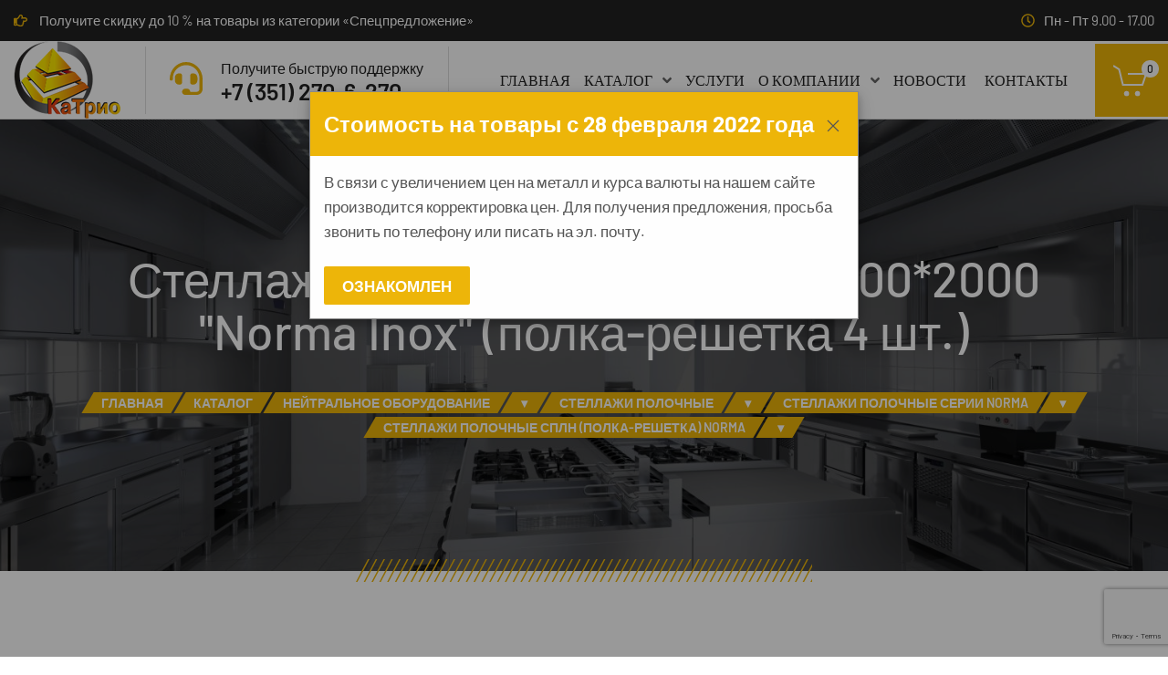

--- FILE ---
content_type: text/html; charset=utf-8
request_url: https://katrio.ru/katalog/neytralnoe-oborudovanie/stellazhi-polochnye/norma/polki-reshetki-nerzhaveyuschaya-stal/polki-perforirovannye-nerzhaveyuschaya-stal_3821.html
body_size: 8344
content:
<!DOCTYPE html>
<html 
    lang="ru"
    data-settings='{"recaptcha":{"publicKey":"6LftCagcAAAAAJfwMY8RyRVmaUb-58J4oLAf-qUZ"}}'
>
    <head>
    
        <meta charset="utf-8">
        <title>Купить стеллаж полочный сплн - 800*400*2000 "norma inox" (полка-решетка 4 шт.) по низкой цене  — «КаТрио», Челябинск</title>
        <meta name="author" content="Alkon">
        <meta name="yandex-verification" content="2316237cb43a55f6" />
        <meta name="google-site-verification" content="MJG_YumipyH1C7eubv605EDgJ8fJfeuAV9XkcRiSEr4" />
        	<meta name="keywords" content="купить стеллаж полочный сплн - 800*400*2000 &quot;norma inox&quot; (полка-решетка 4 шт.), стеллаж полочный сплн - 800*400*2000 &quot;norma inox&quot; (полка-решетка 4 шт.) цена, стеллаж полочный сплн - 800*400*2000 &quot;norma inox&quot; (полка-решетка 4 шт.) магазин, стеллаж полочный сплн - 800*400*2000 &quot;norma inox&quot; (полка-решетка 4 шт.) доставка" />
	<meta name="description" content="Купить стеллаж полочный сплн - 800*400*2000 &quot;norma inox&quot; (полка-решетка 4 шт.) в магазине «КаТрио». Высокое качество, гарантия, доставка. Наш тел. +7 (351) 270-6-270, 270-01-07, эл. почта info@katrio.ru" />

	<meta property="og:title" content="Стеллаж полочный СПЛн - 800*400*2000 &amp;quot;Norma Inox&amp;quot; (полка-решетка 4 шт.)" />
	<meta property="og:image" content="https://katrio.ru/netcat_files/524/559/h_821dd90e5557b88c1b965683397b830c" />
	<meta property="og:url" content="https://katrio.ru/katalog/neytralnoe-oborudovanie/stellazhi-polochnye/norma/polki-reshetki-nerzhaveyuschaya-stal/polki-perforirovannye-nerzhaveyuschaya-stal_3821.html" />
	<meta property="og:type" content="article" />

	<meta property="twitter:title" content="Стеллаж полочный СПЛн - 800*400*2000 &amp;quot;Norma Inox&amp;quot; (полка-решетка 4 шт.)" />
	<meta property="twitter:image" content="https://katrio.ru/netcat_files/524/559/h_821dd90e5557b88c1b965683397b830c" />
	<meta property="twitter:url" content="https://katrio.ru/katalog/neytralnoe-oborudovanie/stellazhi-polochnye/norma/polki-reshetki-nerzhaveyuschaya-stal/polki-perforirovannye-nerzhaveyuschaya-stal_3821.html" />
	<meta property="twitter:card" content="summary" />

        <meta name="viewport" content="width=device-width, initial-scale=1.0">
        <meta name="HandheldFriendly" content="true">
        <meta name="format-detection" content="telephone=no">
        <meta content="IE=edge" http-equiv="X-UA-Compatible">

        <meta name="msapplication-TileColor" content="#da532c">
        <meta name="theme-color" content="#222222">

        <link rel="manifest" href="/netcat_template/template/main/assets/img/favicon/site.webmanifest">
        <link rel="apple-touch-icon" sizes="180x180" href="/netcat_template/template/main/assets/img/favicon/apple-touch-icon.png">
        <link rel="icon" type="image/png" sizes="32x32" href="/netcat_template/template/main/assets/img/favicon/favicon-32x32.png">
        <link rel="icon" type="image/png" sizes="16x16" href="/netcat_template/template/main/assets/img/favicon/favicon-16x16.png">

        <link rel="stylesheet" href="/netcat_template/template/main/assets/css/libs.min.css">
        <link rel="preload" as="style" href="/netcat_template/template/main/assets/css/main.css">
        <link rel="stylesheet" href="/netcat_template/template/main/assets/css/main.css?v=17">
        <!-- Google Tag Manager -->
<script>(function(w,d,s,l,i){w[l]=w[l]||[];w[l].push({'gtm.start':
new Date().getTime(),event:'gtm.js'});var f=d.getElementsByTagName(s)[0],
j=d.createElement(s),dl=l!='dataLayer'?'&l='+l:'';j.async=true;j.src=
'https://www.googletagmanager.com/gtm.js?id='+i+dl;f.parentNode.insertBefore(j,f);
})(window,document,'script','dataLayer','GTM-W59TRD4');</script>
<!-- End Google Tag Manager -->
    </head>

    <body class="page-home">
    
    <!-- Google Tag Manager (noscript) -->
<noscript><iframe src="https://www.googletagmanager.com/ns.html?id=GTM-W59TRD4"
height="0" width="0" style="display:none;visibility:hidden"></iframe></noscript>
<!-- End Google Tag Manager (noscript) -->
        <div class="page-wrapper">
                            <aside id="offcanvas" data-uk-offcanvas="overlay: true">
    <div class="uk-offcanvas-bar">
        <button class="uk-offcanvas-close" type="button" data-uk-close></button>
        
                    <div class="uk-margin">
                <div class="logo">
                    <a class="logo__link" href="/">
                        <img class="logo__img" 
                             src="/netcat_files/cs/logo_0.png" 
                             alt="Логотип сайта «Antek»" title="Логотип сайта «Antek»"
                        />
                    </a>
                </div>
            </div>
                
        <div class="uk-margin">
    <ul class="uk-nav-default uk-nav-parent-icon" data-uk-nav>
        <li 
                    >
            <a href="/">
                Главная            </a>
        </li>

                                                    <li 
                    class='uk-active uk-parent'                >
                    <a href="/katalog/">
                        Каталог                    </a>
                                            <ul class="uk-nav-sub">
                                                            <li>
                                    <a href="/katalog/garderobnye-sistemy/">
                                        Гардеробные системы                                    </a>
                                </li>
                                                            <li>
                                    <a href="/katalog/meditsinskaya-mebel-i-izdeliya/">
                                        Медицинская мебель и изделия                                    </a>
                                </li>
                                                            <li>
                                    <a href="/katalog/metallicheskie-shkafy/">
                                        Металлические шкафы                                    </a>
                                </li>
                                                            <li>
                                    <a href="/katalog/metallicheskie-stellazhi/">
                                        Металлические стеллажи                                    </a>
                                </li>
                                                            <li>
                                    <a href="/katalog/verstaki-i-mebel-dlya-proizvodstva/">
                                        Верстаки и мебель для производства                                    </a>
                                </li>
                                                            <li>
                                    <a href="/katalog/seyfy/">
                                        Сейфы                                    </a>
                                </li>
                                                            <li>
                                    <a href="/katalog/klyuchnitsy-keshboksy/">
                                        Ключницы, кэшбоксы                                    </a>
                                </li>
                                                            <li>
                                    <a href="/katalog/neytralnoe-oborudovanie/">
                                        Нейтральное оборудование                                    </a>
                                </li>
                                                            <li>
                                    <a href="/katalog/skladskaya-tehnika/">
                                        Складская техника                                    </a>
                                </li>
                                                            <li>
                                    <a href="/katalog/skameyki-banketki-kushetki/">
                                        Скамейки, банкетки, кушетки                                    </a>
                                </li>
                                                    </ul>
                                    </li>
                                            <li 
                                    >
                    <a href="/uslugi/">
                        Услуги                    </a>
                                    </li>
                                            <li 
                    class='uk-parent'                >
                    <a href="/o-kompanii/">
                        О компании                    </a>
                                            <ul class="uk-nav-sub">
                                                            <li>
                                    <a href="/o-kompanii/sertifikaty-i-litsenzii/">
                                        Сертификаты  и лицензии                                    </a>
                                </li>
                                                            <li>
                                    <a href="/o-kompanii/instruktsii-po-sborke-mebeli/">
                                        Инструкции по сборке мебели                                    </a>
                                </li>
                                                    </ul>
                                    </li>
                                            <li 
                                    >
                    <a href="/novosti/">
                        Новости                    </a>
                                    </li>
                                            <li 
                                    >
                    <a href="/kontakty/">
                        Контакты                    </a>
                                    </li>
                        </ul>
</div>        
                
            </div>
</aside>            </main>
            
            <header class="page-header">
    <!-- noindex -->
            <div class="page-header-top">
        <div class="page-header-top__left">
                            <div class="update">
                    <i class="far fa-hand-point-right"></i>
                    <span>Получите скидку до 10 % на товары из категории «Спецпредложение»</span>
                </div>
                    </div>
        
        <div class="page-header-top__right">
                            <div class="time-work icon">
                    <i class="far fa-clock"></i>
                    <span>Пн - Пт 9.00 - 17.00</span>
                </div>
            
                        
                    </div>
    </div>
    <!-- /noindex -->
    
    <div class="page-header-bottom" data-uk-sticky>
    <div class="page-header-bottom__left">
                    <div class="logo">
                                    <a class="logo__link" href="/">
                                    <img class="logo__img" 
                       src="/netcat_files/cs/logo.png" 
                       alt="Логотип сайта «КаТрио»" title="Логотип сайта «КаТрио»"/>
                                    </a>
                            </div>
        
                    <div class="support">
                <a class="support__link" id="telefon-shapka" href="tel:+73512706270">
                    <div class="support__icon">
                        <i class="fas fa-headset"></i>
                    </div>
                    <div class="support__desc">
                                                    <div class="support__label">
                                Получите быструю поддержку                            </div>
                        
                        <div class="support__phone">
                            +7 (351) 270-6-270                        </div>
                    </div>
                </a>
            </div>
            </div>

    <div class="page-header-bottom__right">
        <nav class="uk-navbar-container uk-navbar-transparent" data-uk-navbar>
            <div class="nav-overlay uk-visible@l">
    <ul class="uk-navbar-nav">
        <li 
                    >
            <a href="/">
                Главная            </a>
        </li>
                                                    <li>
                                          <a href="/katalog/">
                          Каталог
                                                        <i class="fas fa-angle-down"></i>
                                                </a>
                    
                                            <div class="uk-navbar-dropdown uk-navbar-dropdown-column">
                            <ul class="uk-nav uk-navbar-dropdown-nav">
                                                                    <li>
                                                                                                                          <a href="/katalog/garderobnye-sistemy/">
                                              Гардеробные системы                                          </a>
                                                                            </li>
                                                                    <li>
                                                                                                                          <a href="/katalog/meditsinskaya-mebel-i-izdeliya/">
                                              Медицинская мебель и изделия                                          </a>
                                                                            </li>
                                                                    <li>
                                                                                                                          <a href="/katalog/metallicheskie-shkafy/">
                                              Металлические шкафы                                          </a>
                                                                            </li>
                                                                    <li>
                                                                                                                          <a href="/katalog/metallicheskie-stellazhi/">
                                              Металлические стеллажи                                          </a>
                                                                            </li>
                                                                    <li>
                                                                                                                          <a href="/katalog/verstaki-i-mebel-dlya-proizvodstva/">
                                              Верстаки и мебель для производства                                          </a>
                                                                            </li>
                                                                    <li>
                                                                                                                          <a href="/katalog/seyfy/">
                                              Сейфы                                          </a>
                                                                            </li>
                                                                    <li>
                                                                                                                          <a href="/katalog/klyuchnitsy-keshboksy/">
                                              Ключницы, кэшбоксы                                          </a>
                                                                            </li>
                                                                    <li>
                                                                                                                            <span class="uk-navbar-dropdown-nav-active">Нейтральное оборудование</span>
                                                                            </li>
                                                                    <li>
                                                                                                                          <a href="/katalog/skladskaya-tehnika/">
                                              Складская техника                                          </a>
                                                                            </li>
                                                                    <li>
                                                                                                                          <a href="/katalog/skameyki-banketki-kushetki/">
                                              Скамейки, банкетки, кушетки                                          </a>
                                                                            </li>
                                                            </ul>
                        </div>
                                    </li>
                                            <li>
                                          <a href="/uslugi/">
                          Услуги
                                                </a>
                    
                                    </li>
                                            <li>
                                          <a href="/o-kompanii/">
                          О компании
                                                        <i class="fas fa-angle-down"></i>
                                                </a>
                    
                                            <div class="uk-navbar-dropdown">
                            <ul class="uk-nav uk-navbar-dropdown-nav">
                                                                    <li>
                                                                                                                          <a href="/o-kompanii/sertifikaty-i-litsenzii/">
                                              Сертификаты  и лицензии                                          </a>
                                                                            </li>
                                                                    <li>
                                                                                                                          <a href="/o-kompanii/instruktsii-po-sborke-mebeli/">
                                              Инструкции по сборке мебели                                          </a>
                                                                            </li>
                                                            </ul>
                        </div>
                                    </li>
                                            <li>
                                          <a href="/novosti/">
                          Новости
                                                </a>
                    
                                    </li>
                                            <li>
                                          <a href="/kontakty/">
                          Контакты
                                                </a>
                    
                                    </li>
                        </ul>
</div>
                    </nav>
        <a class="uk-navbar-toggle uk-hidden@l" href="#offcanvas" data-uk-toggle>
            <span data-uk-icon="menu"></span>
        </a>
                    <a class="uk-navbar-toggle cart-btn" href="/cart/">
                <div class="cart-btn__icon" data-uk-icon="cart">
                    <span class="cart-btn__count">0</span>
                </div>
            </a>
            </div>
</div></header>            
            <main class="page-main">
<div class="page-head">
    <div class="page-head__bg" 
         style='background-image: url(/netcat_files/cs/neytral_oborud_banner.jpg)';    >
        <div class="page-head__content" data-uk-parallax="y: 0, 100">
            <div class="uk-container ">
                                
                <div class="page-head__title">
                    <h1>Стеллаж полочный СПЛн - 800*400*2000 &quot;Norma Inox&quot; (полка-решетка 4 шт.)</h1>
                </div>
                
                <div class='page-head__breadcrumb'>
<ol class="uk-breadcrumb" itemscope itemtype="http://schema.org/BreadcrumbList">
    <meta itemprop="name" content="Хлебные крошки">
    
                                        <li itemprop='itemListElement' itemscope itemtype='http://schema.org/ListItem'>
                    <a href="/" itemprop='item'>
                        <span itemprop='name'>Главная</span>
                    </a>
                    <meta itemprop="position" content="1" />
                                                        </li>
                                                            <li itemprop='itemListElement' itemscope itemtype='http://schema.org/ListItem'>
                    <a href="/katalog/" itemprop='item'>
                        <span itemprop='name'>Каталог</span>
                    </a>
                    <meta itemprop="position" content="2" />
                                                        </li>
                                                            <li itemprop='itemListElement' itemscope itemtype='http://schema.org/ListItem'>
                    <a href="/katalog/neytralnoe-oborudovanie/" itemprop='item'>
                        <span itemprop='name'>Нейтральное оборудование</span>
                    </a>
                    <meta itemprop="position" content="3" />
                                                                <div class="dropdown_breadcrumbs">▾</div>

                        <ul class="dropdown_items">
                                                                                                <li><a href="/katalog/garderobnye-sistemy/">Гардеробные системы</a></li>
                                                                                                                                <li><a href="/katalog/meditsinskaya-mebel-i-izdeliya/">Медицинская мебель и изделия</a></li>
                                                                                                                                <li><a href="/katalog/metallicheskie-shkafy/">Металлические шкафы</a></li>
                                                                                                                                <li><a href="/katalog/metallicheskie-stellazhi/">Металлические стеллажи</a></li>
                                                                                                                                <li><a href="/katalog/verstaki-i-mebel-dlya-proizvodstva/">Верстаки и мебель для производства</a></li>
                                                                                                                                <li><a href="/katalog/seyfy/">Сейфы</a></li>
                                                                                                                                <li><a href="/katalog/klyuchnitsy-keshboksy/">Ключницы, кэшбоксы</a></li>
                                                                                                                                <li><a href="/katalog/neytralnoe-oborudovanie/">Нейтральное оборудование</a></li>
                                                                                                                                <li><a href="/katalog/skladskaya-tehnika/">Складская техника</a></li>
                                                                                                                                <li><a href="/katalog/skameyki-banketki-kushetki/">Скамейки, банкетки, кушетки</a></li>
                                                                                    </ul>
                                    </li>
                                                            <li itemprop='itemListElement' itemscope itemtype='http://schema.org/ListItem'>
                    <a href="/katalog/neytralnoe-oborudovanie/stellazhi-polochnye/" itemprop='item'>
                        <span itemprop='name'>Стеллажи полочные</span>
                    </a>
                    <meta itemprop="position" content="4" />
                                                                <div class="dropdown_breadcrumbs">▾</div>

                        <ul class="dropdown_items">
                                                                                                <li><a href="/katalog/neytralnoe-oborudovanie/vanny-moechnye/">Ванны моечные</a></li>
                                                                                                                                <li><a href="/katalog/neytralnoe-oborudovanie/stoly/">Столы</a></li>
                                                                                                                                <li><a href="/katalog/neytralnoe-oborudovanie/polki-tehnologicheskie/">Полки технологические</a></li>
                                                                                                                                <li><a href="/katalog/neytralnoe-oborudovanie/podtovarniki-i-podstavki/">Подтоварники и подставки</a></li>
                                                                                                                                <li><a href="/katalog/neytralnoe-oborudovanie/stellazhi-dlya-sushki-posudy/">Стеллажи для сушки посуды</a></li>
                                                                                                                                <li><a href="/katalog/neytralnoe-oborudovanie/stellazhi-polochnye/">Стеллажи полочные</a></li>
                                                                                                                                <li><a href="/katalog/neytralnoe-oborudovanie/sushki-posudy-i-dosok/">Сушки посуды и досок</a></li>
                                                                                                                                <li><a href="/katalog/neytralnoe-oborudovanie/sistema-s-peremennoy-vysotoy/">Система с переменной высотой</a></li>
                                                                                                                                <li><a href="/katalog/neytralnoe-oborudovanie/rukomoyniki-tehnologicheskie/">Рукомойники технологические</a></li>
                                                                                                                                <li><a href="/katalog/neytralnoe-oborudovanie/lari-dlya-ovoschey/">Лари для овощей</a></li>
                                                                                                                                <li><a href="/katalog/neytralnoe-oborudovanie/telezhki-shpilki/">Тележки-шпильки</a></li>
                                                                                                                                <li><a href="/katalog/neytralnoe-oborudovanie/telezhki-kuhonnye/">Тележки кухонные</a></li>
                                                                                                                                <li><a href="/katalog/neytralnoe-oborudovanie/shkafy-kuhonnye/">Шкафы кухонные</a></li>
                                                                                                                                <li><a href="/katalog/neytralnoe-oborudovanie/zonty-ventilyatsionnye/">Зонты вентиляционные</a></li>
                                                                                                                                <li><a href="/katalog/neytralnoe-oborudovanie/veshala-dlya-defrostatsii/">Вешала для дефростации</a></li>
                                                                                                                                <li><a href="/katalog/neytralnoe-oborudovanie/kuhonnye-devaysy/">Кухонные девайсы</a></li>
                                                                                                                                <li><a href="/katalog/neytralnoe-oborudovanie/apparaty-asps-asis/">Аппараты АСПС (АСИС)</a></li>
                                                                                    </ul>
                                    </li>
                                                            <li itemprop='itemListElement' itemscope itemtype='http://schema.org/ListItem'>
                    <a href="/katalog/neytralnoe-oborudovanie/stellazhi-polochnye/norma/" itemprop='item'>
                        <span itemprop='name'>Стеллажи полочные серии Norma</span>
                    </a>
                    <meta itemprop="position" content="5" />
                                                                <div class="dropdown_breadcrumbs">▾</div>

                        <ul class="dropdown_items">
                                                                                                <li><a href="/katalog/neytralnoe-oborudovanie/stellazhi-polochnye/base/">Стеллажи полочные серии Base</a></li>
                                                                                                                                                                                            <li><a href="/katalog/neytralnoe-oborudovanie/stellazhi-polochnye/profi/">Стеллажи полочные серии Profi</a></li>
                                                                                    </ul>
                                    </li>
                                                            <li itemprop='itemListElement' itemscope itemtype='http://schema.org/ListItem'>
                    <a href="/katalog/neytralnoe-oborudovanie/stellazhi-polochnye/norma/polki-reshetki-nerzhaveyuschaya-stal/" itemprop='item'>
                        <span itemprop='name'>Стеллажи полочные СПЛн (полка-решетка) Norma</span>
                    </a>
                    <meta itemprop="position" content="6" />
                                                                <div class="dropdown_breadcrumbs">▾</div>

                        <ul class="dropdown_items">
                                                                                                <li><a href="/katalog/neytralnoe-oborudovanie/stellazhi-polochnye/norma/polki-reshetki-nerzhaveyuschaya-stal/">Стеллажи полочные СПЛн (полка-решетка) Norma</a></li>
                                                                                                                                <li><a href="/katalog/neytralnoe-oborudovanie/stellazhi-polochnye/norma/polki-perforirovannye-nerzhaveyuschaya-stal/">Стеллажи полочные СПЛн (полка-перфорация) Norma</a></li>
                                                                                                                                <li><a href="/katalog/neytralnoe-oborudovanie/stellazhi-polochnye/norma/polki-sploshnye-nerzhaveyuschaya-stal/">Стеллажи полочные СПЛн (полка сплошная) Norma</a></li>
                                                                                    </ul>
                                    </li>
                        </ol>
</div>                
                            </div>
        </div>
    </div>
</div>    
<div class="uk-section-large uk-container" itemscope itemtype="http://schema.org/Product">
    <div class="uk-grid" data-uk-grid>
        <div class="uk-width-2-3@m uk-first-column">
            <article class="article-full">
                <div class="uk-grid" data-uk-grid>
                    <div class="uk-width-1-3@m uk-first-column">
                                                    <img itemprop="image" src="/netcat_files/generated/162/434/280x280/3821/2adc7f0b8f48a2908e26def89e0c4274.jpg?crop=0%3A0%3A0%3A0&hash=ee119c846c70da7312863396b9aa819a&resize_mode=1&wm_m=0" 
                                 alt="Стеллаж полочный СПЛн - 800*400*2000 &quot;Norma Inox&quot; (полка-решетка 4 шт.)" title="Стеллаж полочный СПЛн - 800*400*2000 &quot;Norma Inox&quot; (полка-решетка 4 шт.)" 
                                 loading="lazy" priority="low"
                            />
                                            </div>
                    <div class="uk-width-2-3@m">
                                                    <div class="article-full__title uk-h1" itemprop="name">
                                Стеллаж полочный СПЛн - 800*400*2000 &quot;Norma Inox&quot; (полка-решетка 4 шт.)                            </div>
                                                
                                            </div>
                </div>
                
                <br>
                <hr>
                
                                                
                                    <br>
                    <div class="equipment-detail__desc" itemprop="description">
                        <div class="section-title">
                            <div class="uk-h2">Описание</div>
                        </div>
                                                <ul>
<li>Исполнение стоек - угловые катаные с ребрами жесткости;</li>
<li>Материал полок, стоек - нержавеющая сталь, усиление полок в комплекте;</li>
<li>Толщина стали полок: ширина 400, 500 мм &ndash; 0,5 мм, ширина 600 мм &ndash; 0,8 мм;</li>
<li>Шаг перфорации стоек &ndash; 50 мм;</li>
<li>Имеют компактную индивидуальную упаковку;</li>
<li>Метизы для сборки в комплекте.</li></ul>                    </div>
                            </article>
        </div>
        <div class="uk-width-1-3@m" itemprop="offers" itemscope itemtype="http://schema.org/Offer">
            <div class="equipment-order-total">
                <ul>
                                        <li>
                        <span>Цена</span>
                        <span>₽ 13 734</span>
                        <meta itemprop="price" content="13734" />
                        <meta itemprop="priceCurrency" content="RUB" />
                    </li>
                </ul>
                                    <button class="uk-button-order uk-button uk-button-large uk-width-1-1 add-del-to-cart" id="add-del-to-cart-3821" data-id="3821" type="button"> 
                        В корзину                    </button>
                 
            </div>
        </div>
    </div>
</div>
<div class='tpl-block-40'><div class="tpl-block-list tpl-component-product-form" id="nc-block-3b4173067c192d2c9d87c4466ece2dfe"><div class='tpl-block-add-form tpl-component-product-form'><div id="product-modal-3821" class="modal-window">
    <!-- Modal content -->
    <div class="modal-window__content">
        <div class="modal-window__header">
            <p class="modal-window__title">Заказ товара Стеллаж полочный СПЛн - 800*400*2000 </p>
            <button type="button" class="close">&times;</button>
        </div>
        <div class="modal-window__body">            
            <form id='product-form-3821' class='nc-form product-form' enctype='multipart/form-data' method='post' action='/netcat/add.php'>
                <div>
                    <div class='nc_clear'></div>
                    <input name='admin_mode' type='hidden' value='' />
                    <input type='hidden' name='nc_token' value='7aac62340a45d98746c7013bf7043be9' />                    <input name='catalogue' type='hidden' value='1' />
                    <input name='cc' type='hidden' value='40' />
                    <input name='sub' type='hidden' value='25' />
                    <input name='posting' type='hidden' value='1' />
                    <input name='curPos' type='hidden' value='0' />
                    <input name='classID' type='hidden' value='0'>
                    <input name='f_Parent_Message_ID' type='hidden' value='' />
                    <input name='modal' type='hidden' value='1' />
                    <input name='f_Product_ID' type='hidden' value="3821" />
                    <input type='hidden' name='f_Checked' value='1' />                </div>
                
                <div class="uk-grid uk-grid-small uk-child-width-1-2@s" data-uk-grid>
                    <div>
                        <input class="uk-input uk-form-large" type="text" name="f_Name" placeholder="Имя *" required />
                    </div>
                    
                    <div>
                        <input class="uk-input uk-form-large" type="text" name="f_Email" placeholder="Email *" required />
                    </div>
                    
                    <div class="uk-width-1-1 uk-grid-margin">
                        <textarea class="uk-textarea uk-form-large" name="f_Message" placeholder="Сообщение"></textarea>
                    </div>

                    <div class="uk-width-1-1">
                        <input type="checkbox" class="agreements-chkbox" id="cont-agreements-chkbox40" data-submit-btn="sbm_form">
                        <label for="cont-agreements-chkbox40"><span>Согласен(согласна) на обработку персональных данных в соответствии с <a href="/policy/" target="_blank">Политикой конфиденциальности</a></span></label>
                    </div>

                    <div class="uk-grid-margin">
                        <button disabled class="sbm_form uk-button uk-button-large" type="submit"> 
                            <span>Отправить</span>
                            <img src="/netcat_template/template/main/assets/img/icons/arrow.svg" alt="arrow" data-uk-svg />
                        </button>
                    </div>
                </div>
            </form>
        </div>
    </div>
</div></div></div></div><footer class="page-footer">
    <div class="uk-container uk-container-large">
    <div class="page-footer-top">
                    <div class="logo">
                <a class="logo__link" href="/">
                    <img class="logo__img" 
                            src="/netcat_files/cs/logo_0.png" 
                            alt="Логотип сайта «КаТрио»" title="Логотип сайта «КаТрио»"
                    />
                </a>
            </div>
        
            </div>

    <div class="page-footer-middle">
        <div class="uk-grid uk-child-width-1-4@l uk-child-width-1-2@s" data-uk-grid>

            <div class="uk-flex-first@l">
            <div class="title">О компании</div>
    
            <p>В ассортимент компании ООО &laquo;КаТрио&raquo; входят <a href="/katalog/seyfy/"><span style="color:#888888;"><u>сейфы</u></span></a>, <a href="/katalog/garderobnye-sistemy/"><span style="color:#888888;"><u>гардеробные системы</u></span></a> и архивные шкафы, шкафы для хранения оружия, <a href="/katalog/metallicheskie-stellazhi/"><span style="color:#888888;"><u>металлические стеллажи</u></span></a>, <a href="/katalog/verstaki-i-mebel-dlya-proizvodstva/"><span style="color:#888888;"><u>верстаки</u></span></a>, <a href="/katalog/metallicheskie-shkafy/shkafy-dlya-odezhdy/"><span style="color:#888888;"><u>шкафы для одежды</u></span></a>, <a href="/katalog/metallicheskie-shkafy/kartotechnye-shkafy/"><span style="color:#888888;"><u>картотеки</u></span></a>, урны и почтовые ящики.</p>        
    </div>
            
    <div class="uk-flex-last@l">
                    <div class="title">
                Контакты            </div>
                
        
    <ul class="contacts-list">
<li class="contacts-list-item">
            <div class="contacts-list-item__icon">
            <img src="/netcat_files/24/19/h_ff9b5efeb70617970a86fc8e8f6862c8" data-uk-svg alt="Телефон" />
        </div>
        
            <div class="contacts-list-item__desc">
                            <div class="contacts-list-item__label">
                    Телефон                </div>
            
                            <div class="contacts-list-item__content">
                    <a href="tel:+7 (351) 270-6-270">+7 (351) 270-6-270</a>                </div>
                    </div>
    </li>
<li class="contacts-list-item">
            <div class="contacts-list-item__icon">
            <img src="/netcat_files/24/19/h_5343a4b972eaad7d6a5379ea9f4e67cd" data-uk-svg alt="Рабочее время" />
        </div>
        
            <div class="contacts-list-item__desc">
                            <div class="contacts-list-item__label">
                    Рабочее время                </div>
            
                            <div class="contacts-list-item__content">
                    ПН-ПТ &ndash; 9:00 - 17:00                </div>
                    </div>
    </li>
<li class="contacts-list-item">
            <div class="contacts-list-item__icon">
            <img src="/netcat_files/24/19/h_7fb51fd1c45109342da8a2dd8dd67891" data-uk-svg alt="Отправьте нам электронное письмо" />
        </div>
        
            <div class="contacts-list-item__desc">
                            <div class="contacts-list-item__label">
                    Отправьте нам электронное письмо                </div>
            
                            <div class="contacts-list-item__content">
                    katrio74@mail.ru                </div>
                    </div>
    </li>
    </ul>
    </div>
            
                            <div>
                                            <div class="title">
                            О нас                        </div>
                    
                                            <ul class="uk-nav uk-list-disc">
<li><a href="/o-kompanii/">О компании </a></li>
<li><a href="/katalog/">Каталог</a></li>
<li><a href="/novosti/">Новости</a></li>
<li><a href="/kontakty/">Контакты</a></li></ul>                                    </div>
                        
                            <div>
                                            <div class="title">
                            Полезные ссылки                        </div>
                    
                                            <ul class="uk-nav uk-list-disc">
<li><a href="/o-kompanii/instruktsii-po-sborke-mebeli/">Инструкции по сборке </a></li>
<li><a href="/o-kompanii/sertifikaty-i-litsenzii/">Сертификаты и лицензии</a></li>                                    </div>
                    </div>
    </div>

            <div class="page-footer-bottom">
            <span>(c) 2024 ООО &laquo;КаТрио&raquo;</span>&nbsp;<a href="https://www.alkon.pro">Сайт сделал Alkon</a> <a href="/policy/" target="_blank">Соглашение об использовании сайта</a> <a href="/map/" target="_blank">Карта сайта</a>        </div>
    
    </div>    
    <div class="uk-flex-top" id="callback" data-uk-modal="">
    <div class="uk-modal-dialog uk-modal-body uk-margin-auto-vertical"><button
            class="uk-modal-close-default" type="button" data-uk-close=""></button>
       
    </div>
</div></footer>        </div>
        <button style='display:none;' type="button" id="id-modal-info-start" data-modal="#modal-info-start"></button>
<div id="modal-info-start" class="modal-window">
    <div class="modal-window__content">
        <div class="modal-window__header2">
            <p>Стоимость на товары с 28 февраля 2022 года</p>
            <button type="button" id="id_bnt_close_frm" class="close" data-uk-close=""></button>
        </div>
        <div class="modal-window__body">
            <p>В связи с увеличением цен на металл и курса валюты на нашем сайте производится корректировка цен.  Для получения предложения, просьба звонить по телефону или писать на эл. почту.</p>
            <button class="bnt_close_form" type="button" data-uk-close="">Ознакомлен</button>
        </div>
    </div>
</div>        <script src="/netcat_template/template/main/assets/js/libs.js"></script>
        <script src="/netcat_template/template/main/assets/js/jquery.maskedinput.min.js"></script>
        <script src="/netcat_template/template/main/assets/js/main.js?v=11"></script>
        
                <link rel="stylesheet" href="/netcat_template/template/main/assets/css/app.css">
        
                <script src="https://www.google.com/recaptcha/api.js?render=6LftCagcAAAAAJfwMY8RyRVmaUb-58J4oLAf-qUZ"></script>
        <script src="/netcat_template/template/main/assets/js/app.js"></script>
        <!-- BEGIN JIVOSITE CODE {literal} -->
<script type='text/javascript'>
(function(){ var widget_id = 'M76qr19GMC';var d=document;var w=window;function l(){
  var s = document.createElement('script'); s.type = 'text/javascript'; s.async = true;
  s.src = '//code.jivosite.com/script/widget/'+widget_id
    ; var ss = document.getElementsByTagName('script')[0]; ss.parentNode.insertBefore(s, ss);}
  if(d.readyState=='complete'){l();}else{if(w.attachEvent){w.attachEvent('onload',l);}
  else{w.addEventListener('load',l,false);}}})();
</script>
<!--  END JIVOSITE CODE -->
    
    </body>
</html>

--- FILE ---
content_type: text/html; charset=utf-8
request_url: https://www.google.com/recaptcha/api2/anchor?ar=1&k=6LftCagcAAAAAJfwMY8RyRVmaUb-58J4oLAf-qUZ&co=aHR0cHM6Ly9rYXRyaW8ucnU6NDQz&hl=en&v=PoyoqOPhxBO7pBk68S4YbpHZ&size=invisible&anchor-ms=20000&execute-ms=30000&cb=smtqej2j9qza
body_size: 48617
content:
<!DOCTYPE HTML><html dir="ltr" lang="en"><head><meta http-equiv="Content-Type" content="text/html; charset=UTF-8">
<meta http-equiv="X-UA-Compatible" content="IE=edge">
<title>reCAPTCHA</title>
<style type="text/css">
/* cyrillic-ext */
@font-face {
  font-family: 'Roboto';
  font-style: normal;
  font-weight: 400;
  font-stretch: 100%;
  src: url(//fonts.gstatic.com/s/roboto/v48/KFO7CnqEu92Fr1ME7kSn66aGLdTylUAMa3GUBHMdazTgWw.woff2) format('woff2');
  unicode-range: U+0460-052F, U+1C80-1C8A, U+20B4, U+2DE0-2DFF, U+A640-A69F, U+FE2E-FE2F;
}
/* cyrillic */
@font-face {
  font-family: 'Roboto';
  font-style: normal;
  font-weight: 400;
  font-stretch: 100%;
  src: url(//fonts.gstatic.com/s/roboto/v48/KFO7CnqEu92Fr1ME7kSn66aGLdTylUAMa3iUBHMdazTgWw.woff2) format('woff2');
  unicode-range: U+0301, U+0400-045F, U+0490-0491, U+04B0-04B1, U+2116;
}
/* greek-ext */
@font-face {
  font-family: 'Roboto';
  font-style: normal;
  font-weight: 400;
  font-stretch: 100%;
  src: url(//fonts.gstatic.com/s/roboto/v48/KFO7CnqEu92Fr1ME7kSn66aGLdTylUAMa3CUBHMdazTgWw.woff2) format('woff2');
  unicode-range: U+1F00-1FFF;
}
/* greek */
@font-face {
  font-family: 'Roboto';
  font-style: normal;
  font-weight: 400;
  font-stretch: 100%;
  src: url(//fonts.gstatic.com/s/roboto/v48/KFO7CnqEu92Fr1ME7kSn66aGLdTylUAMa3-UBHMdazTgWw.woff2) format('woff2');
  unicode-range: U+0370-0377, U+037A-037F, U+0384-038A, U+038C, U+038E-03A1, U+03A3-03FF;
}
/* math */
@font-face {
  font-family: 'Roboto';
  font-style: normal;
  font-weight: 400;
  font-stretch: 100%;
  src: url(//fonts.gstatic.com/s/roboto/v48/KFO7CnqEu92Fr1ME7kSn66aGLdTylUAMawCUBHMdazTgWw.woff2) format('woff2');
  unicode-range: U+0302-0303, U+0305, U+0307-0308, U+0310, U+0312, U+0315, U+031A, U+0326-0327, U+032C, U+032F-0330, U+0332-0333, U+0338, U+033A, U+0346, U+034D, U+0391-03A1, U+03A3-03A9, U+03B1-03C9, U+03D1, U+03D5-03D6, U+03F0-03F1, U+03F4-03F5, U+2016-2017, U+2034-2038, U+203C, U+2040, U+2043, U+2047, U+2050, U+2057, U+205F, U+2070-2071, U+2074-208E, U+2090-209C, U+20D0-20DC, U+20E1, U+20E5-20EF, U+2100-2112, U+2114-2115, U+2117-2121, U+2123-214F, U+2190, U+2192, U+2194-21AE, U+21B0-21E5, U+21F1-21F2, U+21F4-2211, U+2213-2214, U+2216-22FF, U+2308-230B, U+2310, U+2319, U+231C-2321, U+2336-237A, U+237C, U+2395, U+239B-23B7, U+23D0, U+23DC-23E1, U+2474-2475, U+25AF, U+25B3, U+25B7, U+25BD, U+25C1, U+25CA, U+25CC, U+25FB, U+266D-266F, U+27C0-27FF, U+2900-2AFF, U+2B0E-2B11, U+2B30-2B4C, U+2BFE, U+3030, U+FF5B, U+FF5D, U+1D400-1D7FF, U+1EE00-1EEFF;
}
/* symbols */
@font-face {
  font-family: 'Roboto';
  font-style: normal;
  font-weight: 400;
  font-stretch: 100%;
  src: url(//fonts.gstatic.com/s/roboto/v48/KFO7CnqEu92Fr1ME7kSn66aGLdTylUAMaxKUBHMdazTgWw.woff2) format('woff2');
  unicode-range: U+0001-000C, U+000E-001F, U+007F-009F, U+20DD-20E0, U+20E2-20E4, U+2150-218F, U+2190, U+2192, U+2194-2199, U+21AF, U+21E6-21F0, U+21F3, U+2218-2219, U+2299, U+22C4-22C6, U+2300-243F, U+2440-244A, U+2460-24FF, U+25A0-27BF, U+2800-28FF, U+2921-2922, U+2981, U+29BF, U+29EB, U+2B00-2BFF, U+4DC0-4DFF, U+FFF9-FFFB, U+10140-1018E, U+10190-1019C, U+101A0, U+101D0-101FD, U+102E0-102FB, U+10E60-10E7E, U+1D2C0-1D2D3, U+1D2E0-1D37F, U+1F000-1F0FF, U+1F100-1F1AD, U+1F1E6-1F1FF, U+1F30D-1F30F, U+1F315, U+1F31C, U+1F31E, U+1F320-1F32C, U+1F336, U+1F378, U+1F37D, U+1F382, U+1F393-1F39F, U+1F3A7-1F3A8, U+1F3AC-1F3AF, U+1F3C2, U+1F3C4-1F3C6, U+1F3CA-1F3CE, U+1F3D4-1F3E0, U+1F3ED, U+1F3F1-1F3F3, U+1F3F5-1F3F7, U+1F408, U+1F415, U+1F41F, U+1F426, U+1F43F, U+1F441-1F442, U+1F444, U+1F446-1F449, U+1F44C-1F44E, U+1F453, U+1F46A, U+1F47D, U+1F4A3, U+1F4B0, U+1F4B3, U+1F4B9, U+1F4BB, U+1F4BF, U+1F4C8-1F4CB, U+1F4D6, U+1F4DA, U+1F4DF, U+1F4E3-1F4E6, U+1F4EA-1F4ED, U+1F4F7, U+1F4F9-1F4FB, U+1F4FD-1F4FE, U+1F503, U+1F507-1F50B, U+1F50D, U+1F512-1F513, U+1F53E-1F54A, U+1F54F-1F5FA, U+1F610, U+1F650-1F67F, U+1F687, U+1F68D, U+1F691, U+1F694, U+1F698, U+1F6AD, U+1F6B2, U+1F6B9-1F6BA, U+1F6BC, U+1F6C6-1F6CF, U+1F6D3-1F6D7, U+1F6E0-1F6EA, U+1F6F0-1F6F3, U+1F6F7-1F6FC, U+1F700-1F7FF, U+1F800-1F80B, U+1F810-1F847, U+1F850-1F859, U+1F860-1F887, U+1F890-1F8AD, U+1F8B0-1F8BB, U+1F8C0-1F8C1, U+1F900-1F90B, U+1F93B, U+1F946, U+1F984, U+1F996, U+1F9E9, U+1FA00-1FA6F, U+1FA70-1FA7C, U+1FA80-1FA89, U+1FA8F-1FAC6, U+1FACE-1FADC, U+1FADF-1FAE9, U+1FAF0-1FAF8, U+1FB00-1FBFF;
}
/* vietnamese */
@font-face {
  font-family: 'Roboto';
  font-style: normal;
  font-weight: 400;
  font-stretch: 100%;
  src: url(//fonts.gstatic.com/s/roboto/v48/KFO7CnqEu92Fr1ME7kSn66aGLdTylUAMa3OUBHMdazTgWw.woff2) format('woff2');
  unicode-range: U+0102-0103, U+0110-0111, U+0128-0129, U+0168-0169, U+01A0-01A1, U+01AF-01B0, U+0300-0301, U+0303-0304, U+0308-0309, U+0323, U+0329, U+1EA0-1EF9, U+20AB;
}
/* latin-ext */
@font-face {
  font-family: 'Roboto';
  font-style: normal;
  font-weight: 400;
  font-stretch: 100%;
  src: url(//fonts.gstatic.com/s/roboto/v48/KFO7CnqEu92Fr1ME7kSn66aGLdTylUAMa3KUBHMdazTgWw.woff2) format('woff2');
  unicode-range: U+0100-02BA, U+02BD-02C5, U+02C7-02CC, U+02CE-02D7, U+02DD-02FF, U+0304, U+0308, U+0329, U+1D00-1DBF, U+1E00-1E9F, U+1EF2-1EFF, U+2020, U+20A0-20AB, U+20AD-20C0, U+2113, U+2C60-2C7F, U+A720-A7FF;
}
/* latin */
@font-face {
  font-family: 'Roboto';
  font-style: normal;
  font-weight: 400;
  font-stretch: 100%;
  src: url(//fonts.gstatic.com/s/roboto/v48/KFO7CnqEu92Fr1ME7kSn66aGLdTylUAMa3yUBHMdazQ.woff2) format('woff2');
  unicode-range: U+0000-00FF, U+0131, U+0152-0153, U+02BB-02BC, U+02C6, U+02DA, U+02DC, U+0304, U+0308, U+0329, U+2000-206F, U+20AC, U+2122, U+2191, U+2193, U+2212, U+2215, U+FEFF, U+FFFD;
}
/* cyrillic-ext */
@font-face {
  font-family: 'Roboto';
  font-style: normal;
  font-weight: 500;
  font-stretch: 100%;
  src: url(//fonts.gstatic.com/s/roboto/v48/KFO7CnqEu92Fr1ME7kSn66aGLdTylUAMa3GUBHMdazTgWw.woff2) format('woff2');
  unicode-range: U+0460-052F, U+1C80-1C8A, U+20B4, U+2DE0-2DFF, U+A640-A69F, U+FE2E-FE2F;
}
/* cyrillic */
@font-face {
  font-family: 'Roboto';
  font-style: normal;
  font-weight: 500;
  font-stretch: 100%;
  src: url(//fonts.gstatic.com/s/roboto/v48/KFO7CnqEu92Fr1ME7kSn66aGLdTylUAMa3iUBHMdazTgWw.woff2) format('woff2');
  unicode-range: U+0301, U+0400-045F, U+0490-0491, U+04B0-04B1, U+2116;
}
/* greek-ext */
@font-face {
  font-family: 'Roboto';
  font-style: normal;
  font-weight: 500;
  font-stretch: 100%;
  src: url(//fonts.gstatic.com/s/roboto/v48/KFO7CnqEu92Fr1ME7kSn66aGLdTylUAMa3CUBHMdazTgWw.woff2) format('woff2');
  unicode-range: U+1F00-1FFF;
}
/* greek */
@font-face {
  font-family: 'Roboto';
  font-style: normal;
  font-weight: 500;
  font-stretch: 100%;
  src: url(//fonts.gstatic.com/s/roboto/v48/KFO7CnqEu92Fr1ME7kSn66aGLdTylUAMa3-UBHMdazTgWw.woff2) format('woff2');
  unicode-range: U+0370-0377, U+037A-037F, U+0384-038A, U+038C, U+038E-03A1, U+03A3-03FF;
}
/* math */
@font-face {
  font-family: 'Roboto';
  font-style: normal;
  font-weight: 500;
  font-stretch: 100%;
  src: url(//fonts.gstatic.com/s/roboto/v48/KFO7CnqEu92Fr1ME7kSn66aGLdTylUAMawCUBHMdazTgWw.woff2) format('woff2');
  unicode-range: U+0302-0303, U+0305, U+0307-0308, U+0310, U+0312, U+0315, U+031A, U+0326-0327, U+032C, U+032F-0330, U+0332-0333, U+0338, U+033A, U+0346, U+034D, U+0391-03A1, U+03A3-03A9, U+03B1-03C9, U+03D1, U+03D5-03D6, U+03F0-03F1, U+03F4-03F5, U+2016-2017, U+2034-2038, U+203C, U+2040, U+2043, U+2047, U+2050, U+2057, U+205F, U+2070-2071, U+2074-208E, U+2090-209C, U+20D0-20DC, U+20E1, U+20E5-20EF, U+2100-2112, U+2114-2115, U+2117-2121, U+2123-214F, U+2190, U+2192, U+2194-21AE, U+21B0-21E5, U+21F1-21F2, U+21F4-2211, U+2213-2214, U+2216-22FF, U+2308-230B, U+2310, U+2319, U+231C-2321, U+2336-237A, U+237C, U+2395, U+239B-23B7, U+23D0, U+23DC-23E1, U+2474-2475, U+25AF, U+25B3, U+25B7, U+25BD, U+25C1, U+25CA, U+25CC, U+25FB, U+266D-266F, U+27C0-27FF, U+2900-2AFF, U+2B0E-2B11, U+2B30-2B4C, U+2BFE, U+3030, U+FF5B, U+FF5D, U+1D400-1D7FF, U+1EE00-1EEFF;
}
/* symbols */
@font-face {
  font-family: 'Roboto';
  font-style: normal;
  font-weight: 500;
  font-stretch: 100%;
  src: url(//fonts.gstatic.com/s/roboto/v48/KFO7CnqEu92Fr1ME7kSn66aGLdTylUAMaxKUBHMdazTgWw.woff2) format('woff2');
  unicode-range: U+0001-000C, U+000E-001F, U+007F-009F, U+20DD-20E0, U+20E2-20E4, U+2150-218F, U+2190, U+2192, U+2194-2199, U+21AF, U+21E6-21F0, U+21F3, U+2218-2219, U+2299, U+22C4-22C6, U+2300-243F, U+2440-244A, U+2460-24FF, U+25A0-27BF, U+2800-28FF, U+2921-2922, U+2981, U+29BF, U+29EB, U+2B00-2BFF, U+4DC0-4DFF, U+FFF9-FFFB, U+10140-1018E, U+10190-1019C, U+101A0, U+101D0-101FD, U+102E0-102FB, U+10E60-10E7E, U+1D2C0-1D2D3, U+1D2E0-1D37F, U+1F000-1F0FF, U+1F100-1F1AD, U+1F1E6-1F1FF, U+1F30D-1F30F, U+1F315, U+1F31C, U+1F31E, U+1F320-1F32C, U+1F336, U+1F378, U+1F37D, U+1F382, U+1F393-1F39F, U+1F3A7-1F3A8, U+1F3AC-1F3AF, U+1F3C2, U+1F3C4-1F3C6, U+1F3CA-1F3CE, U+1F3D4-1F3E0, U+1F3ED, U+1F3F1-1F3F3, U+1F3F5-1F3F7, U+1F408, U+1F415, U+1F41F, U+1F426, U+1F43F, U+1F441-1F442, U+1F444, U+1F446-1F449, U+1F44C-1F44E, U+1F453, U+1F46A, U+1F47D, U+1F4A3, U+1F4B0, U+1F4B3, U+1F4B9, U+1F4BB, U+1F4BF, U+1F4C8-1F4CB, U+1F4D6, U+1F4DA, U+1F4DF, U+1F4E3-1F4E6, U+1F4EA-1F4ED, U+1F4F7, U+1F4F9-1F4FB, U+1F4FD-1F4FE, U+1F503, U+1F507-1F50B, U+1F50D, U+1F512-1F513, U+1F53E-1F54A, U+1F54F-1F5FA, U+1F610, U+1F650-1F67F, U+1F687, U+1F68D, U+1F691, U+1F694, U+1F698, U+1F6AD, U+1F6B2, U+1F6B9-1F6BA, U+1F6BC, U+1F6C6-1F6CF, U+1F6D3-1F6D7, U+1F6E0-1F6EA, U+1F6F0-1F6F3, U+1F6F7-1F6FC, U+1F700-1F7FF, U+1F800-1F80B, U+1F810-1F847, U+1F850-1F859, U+1F860-1F887, U+1F890-1F8AD, U+1F8B0-1F8BB, U+1F8C0-1F8C1, U+1F900-1F90B, U+1F93B, U+1F946, U+1F984, U+1F996, U+1F9E9, U+1FA00-1FA6F, U+1FA70-1FA7C, U+1FA80-1FA89, U+1FA8F-1FAC6, U+1FACE-1FADC, U+1FADF-1FAE9, U+1FAF0-1FAF8, U+1FB00-1FBFF;
}
/* vietnamese */
@font-face {
  font-family: 'Roboto';
  font-style: normal;
  font-weight: 500;
  font-stretch: 100%;
  src: url(//fonts.gstatic.com/s/roboto/v48/KFO7CnqEu92Fr1ME7kSn66aGLdTylUAMa3OUBHMdazTgWw.woff2) format('woff2');
  unicode-range: U+0102-0103, U+0110-0111, U+0128-0129, U+0168-0169, U+01A0-01A1, U+01AF-01B0, U+0300-0301, U+0303-0304, U+0308-0309, U+0323, U+0329, U+1EA0-1EF9, U+20AB;
}
/* latin-ext */
@font-face {
  font-family: 'Roboto';
  font-style: normal;
  font-weight: 500;
  font-stretch: 100%;
  src: url(//fonts.gstatic.com/s/roboto/v48/KFO7CnqEu92Fr1ME7kSn66aGLdTylUAMa3KUBHMdazTgWw.woff2) format('woff2');
  unicode-range: U+0100-02BA, U+02BD-02C5, U+02C7-02CC, U+02CE-02D7, U+02DD-02FF, U+0304, U+0308, U+0329, U+1D00-1DBF, U+1E00-1E9F, U+1EF2-1EFF, U+2020, U+20A0-20AB, U+20AD-20C0, U+2113, U+2C60-2C7F, U+A720-A7FF;
}
/* latin */
@font-face {
  font-family: 'Roboto';
  font-style: normal;
  font-weight: 500;
  font-stretch: 100%;
  src: url(//fonts.gstatic.com/s/roboto/v48/KFO7CnqEu92Fr1ME7kSn66aGLdTylUAMa3yUBHMdazQ.woff2) format('woff2');
  unicode-range: U+0000-00FF, U+0131, U+0152-0153, U+02BB-02BC, U+02C6, U+02DA, U+02DC, U+0304, U+0308, U+0329, U+2000-206F, U+20AC, U+2122, U+2191, U+2193, U+2212, U+2215, U+FEFF, U+FFFD;
}
/* cyrillic-ext */
@font-face {
  font-family: 'Roboto';
  font-style: normal;
  font-weight: 900;
  font-stretch: 100%;
  src: url(//fonts.gstatic.com/s/roboto/v48/KFO7CnqEu92Fr1ME7kSn66aGLdTylUAMa3GUBHMdazTgWw.woff2) format('woff2');
  unicode-range: U+0460-052F, U+1C80-1C8A, U+20B4, U+2DE0-2DFF, U+A640-A69F, U+FE2E-FE2F;
}
/* cyrillic */
@font-face {
  font-family: 'Roboto';
  font-style: normal;
  font-weight: 900;
  font-stretch: 100%;
  src: url(//fonts.gstatic.com/s/roboto/v48/KFO7CnqEu92Fr1ME7kSn66aGLdTylUAMa3iUBHMdazTgWw.woff2) format('woff2');
  unicode-range: U+0301, U+0400-045F, U+0490-0491, U+04B0-04B1, U+2116;
}
/* greek-ext */
@font-face {
  font-family: 'Roboto';
  font-style: normal;
  font-weight: 900;
  font-stretch: 100%;
  src: url(//fonts.gstatic.com/s/roboto/v48/KFO7CnqEu92Fr1ME7kSn66aGLdTylUAMa3CUBHMdazTgWw.woff2) format('woff2');
  unicode-range: U+1F00-1FFF;
}
/* greek */
@font-face {
  font-family: 'Roboto';
  font-style: normal;
  font-weight: 900;
  font-stretch: 100%;
  src: url(//fonts.gstatic.com/s/roboto/v48/KFO7CnqEu92Fr1ME7kSn66aGLdTylUAMa3-UBHMdazTgWw.woff2) format('woff2');
  unicode-range: U+0370-0377, U+037A-037F, U+0384-038A, U+038C, U+038E-03A1, U+03A3-03FF;
}
/* math */
@font-face {
  font-family: 'Roboto';
  font-style: normal;
  font-weight: 900;
  font-stretch: 100%;
  src: url(//fonts.gstatic.com/s/roboto/v48/KFO7CnqEu92Fr1ME7kSn66aGLdTylUAMawCUBHMdazTgWw.woff2) format('woff2');
  unicode-range: U+0302-0303, U+0305, U+0307-0308, U+0310, U+0312, U+0315, U+031A, U+0326-0327, U+032C, U+032F-0330, U+0332-0333, U+0338, U+033A, U+0346, U+034D, U+0391-03A1, U+03A3-03A9, U+03B1-03C9, U+03D1, U+03D5-03D6, U+03F0-03F1, U+03F4-03F5, U+2016-2017, U+2034-2038, U+203C, U+2040, U+2043, U+2047, U+2050, U+2057, U+205F, U+2070-2071, U+2074-208E, U+2090-209C, U+20D0-20DC, U+20E1, U+20E5-20EF, U+2100-2112, U+2114-2115, U+2117-2121, U+2123-214F, U+2190, U+2192, U+2194-21AE, U+21B0-21E5, U+21F1-21F2, U+21F4-2211, U+2213-2214, U+2216-22FF, U+2308-230B, U+2310, U+2319, U+231C-2321, U+2336-237A, U+237C, U+2395, U+239B-23B7, U+23D0, U+23DC-23E1, U+2474-2475, U+25AF, U+25B3, U+25B7, U+25BD, U+25C1, U+25CA, U+25CC, U+25FB, U+266D-266F, U+27C0-27FF, U+2900-2AFF, U+2B0E-2B11, U+2B30-2B4C, U+2BFE, U+3030, U+FF5B, U+FF5D, U+1D400-1D7FF, U+1EE00-1EEFF;
}
/* symbols */
@font-face {
  font-family: 'Roboto';
  font-style: normal;
  font-weight: 900;
  font-stretch: 100%;
  src: url(//fonts.gstatic.com/s/roboto/v48/KFO7CnqEu92Fr1ME7kSn66aGLdTylUAMaxKUBHMdazTgWw.woff2) format('woff2');
  unicode-range: U+0001-000C, U+000E-001F, U+007F-009F, U+20DD-20E0, U+20E2-20E4, U+2150-218F, U+2190, U+2192, U+2194-2199, U+21AF, U+21E6-21F0, U+21F3, U+2218-2219, U+2299, U+22C4-22C6, U+2300-243F, U+2440-244A, U+2460-24FF, U+25A0-27BF, U+2800-28FF, U+2921-2922, U+2981, U+29BF, U+29EB, U+2B00-2BFF, U+4DC0-4DFF, U+FFF9-FFFB, U+10140-1018E, U+10190-1019C, U+101A0, U+101D0-101FD, U+102E0-102FB, U+10E60-10E7E, U+1D2C0-1D2D3, U+1D2E0-1D37F, U+1F000-1F0FF, U+1F100-1F1AD, U+1F1E6-1F1FF, U+1F30D-1F30F, U+1F315, U+1F31C, U+1F31E, U+1F320-1F32C, U+1F336, U+1F378, U+1F37D, U+1F382, U+1F393-1F39F, U+1F3A7-1F3A8, U+1F3AC-1F3AF, U+1F3C2, U+1F3C4-1F3C6, U+1F3CA-1F3CE, U+1F3D4-1F3E0, U+1F3ED, U+1F3F1-1F3F3, U+1F3F5-1F3F7, U+1F408, U+1F415, U+1F41F, U+1F426, U+1F43F, U+1F441-1F442, U+1F444, U+1F446-1F449, U+1F44C-1F44E, U+1F453, U+1F46A, U+1F47D, U+1F4A3, U+1F4B0, U+1F4B3, U+1F4B9, U+1F4BB, U+1F4BF, U+1F4C8-1F4CB, U+1F4D6, U+1F4DA, U+1F4DF, U+1F4E3-1F4E6, U+1F4EA-1F4ED, U+1F4F7, U+1F4F9-1F4FB, U+1F4FD-1F4FE, U+1F503, U+1F507-1F50B, U+1F50D, U+1F512-1F513, U+1F53E-1F54A, U+1F54F-1F5FA, U+1F610, U+1F650-1F67F, U+1F687, U+1F68D, U+1F691, U+1F694, U+1F698, U+1F6AD, U+1F6B2, U+1F6B9-1F6BA, U+1F6BC, U+1F6C6-1F6CF, U+1F6D3-1F6D7, U+1F6E0-1F6EA, U+1F6F0-1F6F3, U+1F6F7-1F6FC, U+1F700-1F7FF, U+1F800-1F80B, U+1F810-1F847, U+1F850-1F859, U+1F860-1F887, U+1F890-1F8AD, U+1F8B0-1F8BB, U+1F8C0-1F8C1, U+1F900-1F90B, U+1F93B, U+1F946, U+1F984, U+1F996, U+1F9E9, U+1FA00-1FA6F, U+1FA70-1FA7C, U+1FA80-1FA89, U+1FA8F-1FAC6, U+1FACE-1FADC, U+1FADF-1FAE9, U+1FAF0-1FAF8, U+1FB00-1FBFF;
}
/* vietnamese */
@font-face {
  font-family: 'Roboto';
  font-style: normal;
  font-weight: 900;
  font-stretch: 100%;
  src: url(//fonts.gstatic.com/s/roboto/v48/KFO7CnqEu92Fr1ME7kSn66aGLdTylUAMa3OUBHMdazTgWw.woff2) format('woff2');
  unicode-range: U+0102-0103, U+0110-0111, U+0128-0129, U+0168-0169, U+01A0-01A1, U+01AF-01B0, U+0300-0301, U+0303-0304, U+0308-0309, U+0323, U+0329, U+1EA0-1EF9, U+20AB;
}
/* latin-ext */
@font-face {
  font-family: 'Roboto';
  font-style: normal;
  font-weight: 900;
  font-stretch: 100%;
  src: url(//fonts.gstatic.com/s/roboto/v48/KFO7CnqEu92Fr1ME7kSn66aGLdTylUAMa3KUBHMdazTgWw.woff2) format('woff2');
  unicode-range: U+0100-02BA, U+02BD-02C5, U+02C7-02CC, U+02CE-02D7, U+02DD-02FF, U+0304, U+0308, U+0329, U+1D00-1DBF, U+1E00-1E9F, U+1EF2-1EFF, U+2020, U+20A0-20AB, U+20AD-20C0, U+2113, U+2C60-2C7F, U+A720-A7FF;
}
/* latin */
@font-face {
  font-family: 'Roboto';
  font-style: normal;
  font-weight: 900;
  font-stretch: 100%;
  src: url(//fonts.gstatic.com/s/roboto/v48/KFO7CnqEu92Fr1ME7kSn66aGLdTylUAMa3yUBHMdazQ.woff2) format('woff2');
  unicode-range: U+0000-00FF, U+0131, U+0152-0153, U+02BB-02BC, U+02C6, U+02DA, U+02DC, U+0304, U+0308, U+0329, U+2000-206F, U+20AC, U+2122, U+2191, U+2193, U+2212, U+2215, U+FEFF, U+FFFD;
}

</style>
<link rel="stylesheet" type="text/css" href="https://www.gstatic.com/recaptcha/releases/PoyoqOPhxBO7pBk68S4YbpHZ/styles__ltr.css">
<script nonce="yOQbyCWfaHvcaA71msJ_SA" type="text/javascript">window['__recaptcha_api'] = 'https://www.google.com/recaptcha/api2/';</script>
<script type="text/javascript" src="https://www.gstatic.com/recaptcha/releases/PoyoqOPhxBO7pBk68S4YbpHZ/recaptcha__en.js" nonce="yOQbyCWfaHvcaA71msJ_SA">
      
    </script></head>
<body><div id="rc-anchor-alert" class="rc-anchor-alert"></div>
<input type="hidden" id="recaptcha-token" value="[base64]">
<script type="text/javascript" nonce="yOQbyCWfaHvcaA71msJ_SA">
      recaptcha.anchor.Main.init("[\x22ainput\x22,[\x22bgdata\x22,\x22\x22,\[base64]/[base64]/[base64]/ZyhXLGgpOnEoW04sMjEsbF0sVywwKSxoKSxmYWxzZSxmYWxzZSl9Y2F0Y2goayl7RygzNTgsVyk/[base64]/[base64]/[base64]/[base64]/[base64]/[base64]/[base64]/bmV3IEJbT10oRFswXSk6dz09Mj9uZXcgQltPXShEWzBdLERbMV0pOnc9PTM/bmV3IEJbT10oRFswXSxEWzFdLERbMl0pOnc9PTQ/[base64]/[base64]/[base64]/[base64]/[base64]\\u003d\x22,\[base64]\\u003d\x22,\x22EBDCohl4cQEGPRFTBR0KwoJCw7JAw4oKIMKoFMOgVW/[base64]/wrs9w6nChcOKw6wIOyvCj8O2w5vCtA7DhMKdB8Obw4/DncOuw4TDucKTw67DjgobO0kxEcOvYRfDpDDCnlYwQlAZaMOCw5XDssKDY8K+w4gxE8KVK8KjwqAjwoclfMKBw70ewp7CrFIWQXMjwoXCrXzDssKqJXjCmsKUwqE5wpzCgx/DjRU/w5IHCcK/wqQvwqMoMGHCssK/w60nwrfDiDnCikpyBlHDo8O2NwoPwoc6wqFPVSTDjjbDnsKJw64Tw7fDn0wNw6s2wox8AmfCj8K/[base64]/DhsOHXcKNSVgpPcOcAMO1w63DmD3DqMO6wqYlw7tVPEp4w63CsCQ4fcOLwr0bwqbCkcKUBHEvw4jDlzJ9wr/DmwhqL1fCp2/DssOXcltcw5vDvMOuw7UMwoTDq27CjnrCv3DDh3w3LTjCs8K0w79yA8KdGCd8w60aw4sKwrjDujIgAsONw67DqMKuwq7DgsKrJsK8E8O9H8O0SMKaBsKJw6/Ci8OxasK4W3NlwqjCuMKhFsKKV8OlSB/[base64]/Cn8KPN0vCu8OPYycbOEwDw7vChcKUVcKtZBDDrsOBFSVsdgFew4Q5f8Kqwq7DgcOjwrlMd8OFFFI7wqzChwt3TcK9woHDn3AkZBhaw5nDvsOEAMOhw7zCkxt4SsKDWWTDlWDCpXYyw58cQMOddMOOw4vChmTDnkkROMOmwq1Cf8OPw73Dg8OWwpZRHVU7w5/ChcOgWCJOGSHChRwrfMOFYsOTLGNow5LDhDXDj8KQRcK6ccKRA8O7csKOJ8K0wrV9woNmBQDDlkEoclHDuh3DljlewqQYNwJVUAACGifCk8OINsOMOcKBw7fDlxrCiAvDmMO/woHDolxpw4nCkMK+w6gleMK2XsOXwoPCiCzCgiXDsgoifMKDVVPDgj5VBsKsw7Y7w7cHUcKCVgQIw4rCtRBDWi8uw7fDo8KfAB/CrcOdwr/DkcOIw5JDM25VwqTClMKiw7N1CcK2w43Dt8KxKMK9wq3Cl8KCwo/[base64]/wpnDkCXCo8Oqw4USwokiwoMmw4PDoBI7J8KXQEdyCMK5w71xPUIFwpzCjTDCiSYSw6fDmknCrAzCuVJTw5k7wr/DjlpULDzDsW7CkcKXw6pgw6JYJMK6w5XDkkzDv8OTw51Sw5fDi8O+wrDCpzrDvMKNw4MAbcOIXyrCi8Orw4xjSk1Yw4cZY8OswofCql7DrcOJw5HCvjfCvsK+X0jDqWDClhTCmTJEFMK5acKVYMKib8K1w7NCd8KcTmdxwoJ/[base64]/[base64]/DpMOXAx/DvsKxZAjDrxLDpMOgMw/CrwbDksKFwo9TcsO2BAxvw7F3w4jCs8KTw701Hho7wqLDhcK+IcKWwpLDn8O4wrhgwro4bhEYGFzDiMO/ajvCnMOZwqLDm3zDpQ/Du8OwL8KpwpJowrfCi15NEz4Lw4rClQHDrcKQw53CoTcVwrcBw5d8QMOUwovDvMOCAcKdwqlew7ohw64LAxRhGCbDjXXDsWDCscKnRMKuBTA3w7J1asObcglDw7/Dj8KHAkbCs8KVFUV+S8K6d8KHL2fDgEg6w61LOlPDoyQGTk/Co8K2FsOCw6/DrVYyw7ECw5gSwqDDpD8NwovDsMO+w6clwoPDo8KWw7oUUcOEwqfDuT1FeMKXGsOeKz87w5dabh/DlcKOYsKNw7ssZcKQeX7Dj1TDtsKBwozCn8K4wph2IMKqecKOwqbDj8K2w49Nw7bDoErCi8Khwq4sUQdCPQ8qwqjCqsKac8OlUcKrNxjCnj3CpMKiwroTwp8kL8KvZg1/wrrCr8KBfSsZWSfDlsKeUkLChFdxSMKjLMKfJFgQwoDDocKcwqzDoCpfUsO6w4fDncKwwroGwo83wqV2w6LDlcOeUsOKAsODw4c5woE0DcKRKDYgw4/CriIdw7DCsA8cwrHCl2bCnVIxw7PCrcO9wqNUOiPDscOlwqAHB8KHWMKmw4guOMOGKXktb3jDg8K4dcOlEsO9GwMEUcOMEcKrQlZ+OS3DqcOsw7thXcKZcW8WOkBew47CjsK0eEvDniPDtQjDlQfCnMOywqtrFMKNwr/DjzXCk8O2UgvDoXMVXBNFdcKaccKwdGfDvG12w6sfTwjDr8Kqw5vCo8OjIh0mw6/DtWtqdy/CqsKYwqzCs8Oiw67Do8KIwq/DtcObw4ZjdUDDqsKkLWV/A8OAwpQow5vDtcOvw53Dnk7DhcKCwrPDp8KBwpUgWcKnKjXDv8KOZcKwbcKIw6rDmxgVw5Jkwrt3C8OHETrCksOJw6rCkE7DucO1wrPCncO8YT0xw4DCkMK+wprDsDx7w4hfdcKIw5oLBMOpwpM1wpoGWXJ0LEPDthRIZFZuw7N/wpfDmsKJwpfCnC1swptTwpw1IU0IwobDicO7ccOMX8KWWcOwdXI2woRnwpTDsAjDkSvCkW0/O8K3wox0FcOtwqZ6wqzDrUnDpX8lwoPDhcO0w77DkcOXKcOtwrPDj8O7wpgoe8KQWBptw4HCtcOkwqjCklcHHgENN8KbBDHCocKjQXDDk8KNw6PDmsKCw4bCscO9a8O+w7LCusK1MsKuWsOVw5AFVwzDvFNhbcO7w5DDlMKSBMOcccOjwr5jEn/CszbDsTJdBQ5wbnteMUY4wqQXw6ASwpfCisK6NMKUw5fDsQA2E2gVXsKWbgDDgsKjw7fDssKFeWTCgcObL2fCl8OfK1zDhhZqwq/CgHU1wpTDtDNiKgvDq8Khb3gpRC44wrfDm05oLBQlwpNhE8OYwqclTMKpwpkyw6w5VMO/w5bDk0A3wqHDs0DCvMOmUl3DgMK2JcOtHsODw5vChMKkOz4pwobDgQ5WEMKJwrMSYRjDkVQjw7lPG0ATw6PCn0FLwq3Dp8OicMKrwqzCqC3DulAPw7XDoghOexxnP0DClxllNMKPZj/CjsKjwrp0YHJkwpkWw70SUwvDt8KCaH4XHDQpw5DDqsOTEyjCnyfDunopUcOGT8KDwp4wwr3Dh8Orw5jCmsOTw4Y1GsKXwqhNK8KmwrHCqVvCr8OswpbCtEVkw6vCrU/CmyrCrsKWVSLDsGRuw4/ChE8ew67DuMKjw77DsirCgMO4w49YwqLDqX3Cj8KZKycNw5rDojbDjsOsWcKwacOnHUrCrHdNRcKUUsOJPBPCsMOiw4BuClDDm2gKXcK1w4HDgMKTH8OVA8OtM8K2wrTDv07DpTDDssKudsO4wod4woLCgANma0bDshXCvg8PVVM/wq/Dh1LCqcOJLjzChsO7UMKDdcKuYjjCjcKswrXCqsKwETvDl1LDtjNJw6bDuMKGwobDhcKOwqxrYCvCvsK+wpVFOcOVwr/Drg3DpMOWwqfDgVNAVsOWwog2NsKlwo/[base64]/DscOxCmrCrkBJwr0FwpIfw63CsMKawqJSwo/Cr3IWd3snwrYcw4/[base64]/[base64]/DozMhf8ONUMKVwpTCqsKzMS/CvsK0BMK/wrXDkQvDgQLDscORC14ZwqLDsMO9TQsuw6xKwoQMFsOhwoxGNcKOwpvDngjChwhgOsKHw6/Ctnhiw4nCmwpGw6NLw54yw4sFClvDlV/CuWHDm8OFS8O6CcKww6PClsKvwpkWwovDrMKkPcOGw4J5w7daVRM7FBp+wr3CkMKFDiXDnsKZccKMN8KMQV/CncOswqTDhUUeWSXDhsK4T8OywrZ7SWvDgBlEwoPCpW7CjHjDmcOQR8OzTV3DgAvCuBTDjcOfw6PCh8Oywq3DjQocworDjcK7LsOLw45IfsKafsK7w4QHJcK7wp9IQcK/[base64]/DiUdYwp5sGAnCkcKDX8OSwqLCuWc2wrogeCLCiC/DpwVBCsKjD0HDr2TDqE3DuMO8aMKYSxvDkcOWIHk4XsKKKEjCrsKtFcOGccO9w7Z1MynCl8KFX8OIAcORwqXDt8KOwoDDnE/DhFcbBMKwZUXDmMO/w7Ekwo7DssKWwo3CpB4Yw4EdwqfCrh7DhiZeKCdeH8O1w4fDlcKgWcKMYcOFUcO9aixFXgdKHsKywr42ewnDrcK8woTCmHthw4/Ck1duDMKIWwrDscKlw43DmMOMDQRHCcKWLlnCnT1tw6HCosKMLsOLw43DrATCshnDoGvDsQPCtcO9w7XDsMKdw4EhwoLCklDDhMK8JV1Uw6Eow5LDnsOEw7nDmsO+wptiw4TDg8KlKxHCtkfCjHtAPcOLYMOxHXlYMw/DlV5mw5wTwrbCs2ozwowXw7t6AA/[base64]/Dqz5vX2fDjsKpw7jCqiHDtcOGZMKCA8KAWjvDisKywoLDncOkwr7DtsKrBFHDtHVMw4ctdsKZEMO7bCfCgDU6UQ8Qwr7CvRAGETBSeMKyLcKHwr8fwrZieMKwEAjDiUjDhMK+QWvDsj1gP8KnwqPCsXrDlcKKw7wzUgbDlcKxwpTDlAMbw7DDvgPDh8Ouw5/DrwbDmVfDmcKdw7xwBMKTFcK2w6V5GVHCnWpyasO3wpZzwqnDj1vDuEPDo8OXw4fDlE/DtsKmw7vDtsOeCSkQEMKLw4rCpsK0WWHDg1XCtsKoV2bCl8KRVcOCwpfDqGfCl8OWw7fCpkhcw4cdwqrCrMK/w67CmG9EIyzDqH/CuMKge8KAYzhhFFcWfsKjw5Rlwr/Cj2wUw5ZVwp5WY1smw7IAGljDgEjDlEN7wpVvwqPClcKhRsOgUBgyw6XCq8OOAl9xwowmwqtEUxDCrMOCw4c7HMO/wo/DomdFO8O6w6/[base64]/ChETCkcKsMQFUdcKJw5XCpyQZZgHChH/DvRZfwpfDm8KHSS3DpgQaHMOzwobDnHXDhMO0wrVowo1jEGAAJGRQw7rCjcKrwr9aOEzDsBvDnMOMw7bDjAbDm8O2OX7DosK5JsOcZsK2wr3CrAHCvMKXw4rCvgXDi8Oaw4XDncOxw49gw7ACT8O1cgvCj8OFwqHCkybCnMOgw6PDmgkFMMO9w5TDqw/DrVzCp8K1NWXDjDbCvsOdSFjConodAsKTwrTCmCIJXjXDscKUw6QefVcSwqDDsRTCk0MsCktswpLCsAM1HWYYayLChXJlw4rDmVTCvRLDk8K9wqjDgmkewpJAKMOfw7TDpMKewqHDsWktw7Vyw7/DhMOBH0sjwqzDnsOowo/CvyXCjsOHAzl5wq1TfAoZw6XDhxE6w45Yw5EIeMKocEYTwqtUDcO0w5QKaMKIwpvDp8O8wqRLw4TCk8Ovb8KHw6rDi8OMYMOVRMK9woclwp3DqRdzOWzDlQwDEzfDvsK/wrDCh8OLwprDj8Kew5nCgwhGw6XDo8Kqw7XDvhNmAcO5UD4pZxvDim/[base64]/CvsOHw6olA8K7wpQiw5fDpHPCscKEwqDCknUKw7cZwofCvz/[base64]/Dq8KDblkRwqDCmm4pGQ8Tw5LDucKDcMO/[base64]/Dg8OmN1/DusOowrAPE8OqwpvDnhIWw58ywpnCpsOlw5AKw4hoLnXCtTQGw6N2wq7DssO5CXnCoEsqJEvCg8OGwoAww5/CshrDlsOHw7PCnMOVO29swqVOw4N9OsOebcOtwpPCgsK6w6bCq8Oww4AVLlzCn1FxAEBsw5x8KcK7w7oPwq9Nwp7DrcKrdMO0HQPCmHbDqlnCucKzRWoLw7bCgMObSALDlAgEwrjCmMKHw6TDjnUSwr82InXCuMOpwrV2wo1Sw50QwoLCgz/[base64]/w5rCrMK/[base64]/DoyzCqyPCllQCw5TCnUsxa8KUVz/DoMOtAsKYw5fCtTYwecKeOF7CiU/CkTI6w6RAw6zCoSXDs0zDn3vCgkBdCMOyAMKpCsOOeHrDoMOZwrcew5jDtsO6wrvCv8KtwqbDmcOyw6vDpsOPw6pOdlxLFS7CoMKzSW1Iwq1jw4J3wqPDgkzCusOff1jClQnDnmDDiz46NW/DuFENXD5HwoMlwqVhWwvDscK3w73DsMOMOClew7ZYNMKCw5I+wrN+ccO9w6jCvhliw4howqDDp3RIw6F2wovDgxvDvWbCqsO4w4jCn8KfN8OYwqPDk2F5woQAwoc6w45jP8O/[base64]/ChgfCiCPCt8OjXMKyw6pww5hLwrsNw6bCpxvCni8tbUE8ZHvCjAjDmx/DoBxWGMKSwrNtw6jCi2zCh8Ktw6bCsMKwSBfCpMOYwpN7wqzCn8Onw6xXfcKxA8OTwprCusKtwp8nw7JCA8KPwp3DncOFEsKZwqw7PsOgw4hqVwPCsinCtsKSNsOvd8ORwrzDpxkGRMOXYMO/[base64]/DiMOQw5YUC8OQwqkuQ8K8wpBOBcO5McOec8KrH8K8wr7DmQHDrMKTCiN1PMOWw6Rfw7zClF5lHMOWw74TZATCkRd6HDw8GjvDqcKzwr/[base64]/CgMK3wqA3wqM7wqTCq05ZRsKSwpYTwrxBw64cdi/ClmTDvD8Rw7XCmsOxw73CrFJRwoZjbFjDgy/DmsOXdMOMwpHCgW7Cg8Opw44dwpoRw4lcF07DvVMTIMKPwqgvSFTDmMKdwop9w6gxEsKub8KoPQhWwrN+w6ILw4Iww5F6w6kRwrbDvMKuCMO0QsO6woR/WMKNUcKhwpxTwo7CscOywoXDgE7DssKfYyhPTsKVw4zDqMOlEcKPwqnCtzJ3w7ssw5QVw5vDszXCnsODMMOAB8KNN8OsWMO2UcOIwqTCiWPDq8OOw7HCvljDqU/[base64]/DrcKdEcKdMsKrw7tvFMKTwoYsw4jCj8KmEsOhw5zDil9fwo/Drgkhw6xZwoDCtD0DwoDCsMOVw518EMKHaMOjdmLCthJzcmI3OMOyfsKFw5ouDWrDhTXCvXTDhcOlwpXDsS4ewojCsFnCngLCq8KdL8Onb8Kcw6nDvsOtc8Knw5vCmsO+BcOFwrASwp4ZOMK3DMKTccOWw4QJWmXCl8Kqw6/DjmoLCxvDncKoYsOCwogmCsKUw7bCs8KwwrDCiMOdwoDDsTjDuMK7a8KHfsK6eMO/w70TKsOOw74fw6htwqMOfXXCgcKIZcOzJTfDrsK0w6TCo207wo0LDktfw67DpTPDpMKDw7E/[base64]/YsKbIcKMwrHDhsOpL8OfZ2DDlHImMws3c0Vfwo7CqcOGMcKNHsO3w5rDoWzCjmjCsiVmwqdNw5nDq3wbCR1/c8OhVABAw7TCp3XCisKAw4R8wqjCg8K9w6/Cg8KJw7k5wpvChEhUw5vCpcKGw6DCtMO0w4/DnQAlwrhgw5TDpsODwqrDl2LCvsKEw5ZfFTlAA1jDr0JOcwrDujPCqBZYdcKBw7DDpUrClAIZGMK4woMQIMKdQQzCssKPw7hrEcKzeRfCp8OWw7rDicOSwrHDjD/CpAhFb0suwqXDrMKgGMKCM11TNsOUw6l+w4DDrMOnwq7DrMO5w5nDicKILXjCgEddwpZLw5jDgMKBYBjCuhNnwoISw6nDt8Ouw6/ChWIZwojCthYtwoBrClTDrcOzw63CksOkECIUcFBIw7XCssOcJgHDpTNWw4DCnUJ6wrzDqcO9bmvChz3CriDDnQ7CicO3ccKSwoVdWcKLTcKow70KZcKxwqg6HsKlw7dUQwjDocOsdMOkw6BXwpgcCcKiwofCvMOAwqHCg8KnajVdJVRDwq0+b3vCgztyw6rClU4DVl/CmMKhBxd6HH/[base64]/DgGU0GCTDjsO7wp/Dg8ONwrt7dcOjQ8K9w558HBgTZ8OUwpQ5woVzG01nNCgoIMO+w4siIC1XdC/[base64]/[base64]/[base64]/wpLDoXbDkcOAw4TDtwrDilDDsQ8yw5nClBZWwoLCjyHDh0o/wqvCvkvDksOPEXnCiMOmw61dL8KtHE4IGMOaw4xEw4nDm8Kdw6jCkDcvT8O9w7HDjcOIw799w6E/A8KuLmDDiVfDuMKlwrvChcK8wq57wrTDs3DCuC/[base64]/Dgk9Kw7fDpkPDnMOEIFzDsxA1w6zDl2oPNXLCmhcWbsOySFDCsEULw6XCqcKPwpBBMAfCnlwTDcKnFsO/wqrDgwTCvW7DlsOlVMKUw4HClcO+w554FR7DlsKUb8KXw5F1CcOow5Q6wrfCpcKAG8KRw4ZVw4g7fcKEQk/[base64]/wpZBasK+w4pTPMOMwoEVbTXDgRXDuBDCkMKUCMO8w6LDl29zw6M7wo47wrMew45ew7RVwqEFwpTChwfCkBrDgBzDhHRFwo47acKVwp8uAmRbEwwIw4NvwoYlwqvCnWQEc8KgKcK/AMO8w6bDuidxNMO5w7jCo8Kaw7vDiMKrw6nCoWEBwp4xCFXCmsONwrEaKcOuAm00wqp6Y8K8wrXDlUcbwqfDvjvDpMOFwqoPCj/Cm8Kmwpk9HGvDi8OLBMKWf8Ovw5oow6Y8LxXChcOmI8OdHcObPEbDi24qw7/DqsOETGLDsEHDkTJrw6XDhzQDBcK9HcOrwqvDiWsdwpDDiEXDmmjCoTzDrFfCvwbDpMKTwo8uQsKVYH/DmzfCscOBesOQUWXDtkfCrmDDri/CnMOSGiJ2w6gFw43DpMKrw4jDhXrCq8OVw7LCicOiUzPCoQrDg8OzJcO+W8OMR8KCccKOw6LDv8OUw51fdGbCsSbDv8OEQsKRwoTCh8OTA3gCX8O+wrpwcwc3wpw+WQjClsK/YsKhwqEEKMKqw6Jww4TDssKPw5nDicO1wpzCvsKTVmzDuj1lwobDtQDCu1HCk8KyIcOsw7BrPMKKw55vbMOjw6ZwOFBUw4xvwofDlMKkw6fDn8ODTlYBTcO0w6bCn3fCm8KcZsK/wqzDscOTwqrCrjrDmsOmwpVbDcO8B0IvFcOnaHnDpV98fcKnKsK/wp5hPcOmwqHCsh9rAn8Yw4oBwpLDl8KTwrfClcK/bS1zT8KCw5Q/[base64]/[base64]/CvMKRezPDl1nDrsOzWMOAw4EUw6/DoMOjwo5mw5XDtSRrwpvClhDCgBvDv8OVw6EFRCTCrcOEw4DCjgzDoMKDA8OFw4coMsKbAGfCuMOXwonDrk3CgE9CwpE8T2sfNVYZwolHw5TCnXAJBsOmw5JSScKQw5fCkcONwprDuyBOwoYswrBTw6FIWh/DoCsROcKBwqrDhivDtUF+AmfCpcO9RMKfw5vCnm/Csi9cw6I+wqDCkDzDvQPCnsKGTsO+wpRsfkjCi8OwOcKId8KuecO+XMOMPcKWw4/CiVdcw6NSYEsLwpJ3wrQFZHEEWcKVC8OIworChsK9L1HCug9IYTbDrRfCsXTDvsKKfcOJXHbDmFBPXsKzwq/Dq8Knw6Q4dFNPwoU8QjXDmlVowol6w45wwr3CgmTDhcORwrPDml3Du1ZLwobDlcKYR8OFPl3DkcKfw4w6wrHCpU4PdsK2HcK/wr8Cw61iwpMsAcKbbB0Tw6fDjcK8w67DlGHDgcKiwrQGw6ghf0kKwqEZDEBBL8KPwr3ChyHCtsOoX8Oxw50iwoLDpzB8wq/DoMKIwpRqA8O2ZcOwwrQywpPCksKnC8OmcS06wpR0wrDCv8O2LcOqw4TCrMKIwrDCrxguOcKew6A8YTdowqPCgwzDuCbCisKUVl/CihnCk8KiVGp7VyUrbcKow615woVaAzDDvm8zw4jCiTl+wpPCtizDnsOOeR5Yw54XfCgrw4JrbMKySsKGw69EJ8OmPxzCk35TLB/Dr8OJLsKzVl8CQADDgcOsNV7Ck2/Cj2PCqG0jwr/CvcK1e8Ovwo7DssOhw7TDlVkgw5vClBnDvSDCmj58w599w4TDo8OCw67DkMOEeMKrw4zDk8O+wqfDhFJkcwzCtcKFU8KVwoB4SUFnw7cTOETDpsOAw73DmMOXaAfCtRDDp0TDgsOMwqEAaA/DksOYw7FXw5bDvEMmN8Kkw6EOcSvDomFIwonClsOtAMKmFsKxw4cZVMOOw7/DpsO7w6U1UcKQw4rDhCtnQsOawojClVTCv8OUdn9DccKAdMOjw5J1AcKsw54sXycKw7Uvwowcw4/CllnCrMKZL1IXwosCwq84woYcwrhrE8KCcMKKF8O3wo8mw68ZwrnDjFhowpBbw5vCtT3CqGEDeiNhw4F8EcKKwqbCosOEwrvDiMKBw4Flwqltw4pIw683wpLCqFzDmMK+OMK3QV1nasKiwqpGXMKiBlxBSsOgRCnCrksgwo9QE8KjD0LCnSXCt8KmPcOsw6/DkFrDiiHCmi1CMcOtw6bDnl59aGXCmsKBBsK4wrw3wrBPwqLCr8KKSycSSUApLsKyCMKBPcOSYsKhcD9PUTRmw4NYYMKqcMKhVcOSwq3Dh8OCw48iwonCrjYHwpsUw6HCq8OZbcKNLhsPwqvCugIhRkFaPBc9w4tbUsOCw6fDohTDsH/Cu0cDD8OLIsKPw7vDscKWVgrDvMKXX3nDsMO1McOhNQ0cEsORwojDtcKTwrrCr37DscOnMsKJw7jCrMKBYcKfR8KRw6pUTXIZw4vDhVzCpMOfYU/Dk1PChmM9w53DoQpOO8KNwqTCrWfCuwtkw48hwqbCikXCsi3DhUDCscKaI8Obw7RiXMOVOFDDscO8w4TDtXYPH8OJwofDp2rCsU9aH8K7MnPCkcOMbF3CtAzDosOjCsKgwrAiQi/Cv2fCvR56w6LDqnfDrsOxwpRTGRxhZDlVdhMMMsOHw6wmfEjCk8OKw43DgMO0w63DjEDDrcKAw7fDj8OEw5gkW1rDlkIHw43Di8O2DsO5w7LDrzTCnmULw7g+wphrXcOSwobCmsK6bR9yAhbDkjJ0wpnDosKow6RcT3zDlGw5w5h/Z8OywprClysbwrhVecKWw4slwpkrVTtAwoYIHRcqJQjCp8OFw7M2w5PCnnplWMKeZcKGwpcRBhLCoWEEw6d0GsK0wrsTPRzDjsOTwqx9S04Jw6/CvAw0CVk+wr94csKoVcOXMlhwbsObCgPDqHLCpxwKEglaW8O8w6/CqEtbwrgoHnoSwohRWWzCgiHCmMOIVH9bVcONAMKewow/[base64]/Du1ABVjFzwpVvfTDDrFzDgVlwDQ9zGMOlKMKGwr/CsnpnLjbChsKgw4LCnXXDicK/w6HDkBJqw5saYcOULVxJcMOpLcKgw5/DvVXCmFEnLXDCgsKQHDh8WUJAw7LDhcOMC8ONw4Idw6chQGpfUMKlSMKIw47DoMKcYsOPwqBJwp3DuSDCuMORw47DlgM3wr09wr/DrMOpBzE9I8OkfcO9NcOYw4xIw58BcSzDnXk7YMKowoEpw4HDtgjCu0jDnQHCvcKRwqfDgMO/ez8zacOXw67DhsK0w5fCqcOZcz/Cvg/[base64]/Ctzsjd8O9AcKVdxNAXzrDhj3CicKuwqvCpDBpwo3DoMKxA8KHG8Ojc8KmwprCvU3Dl8OCw7pPw49fwpbCqj7Cpz0uMMO1w7nCusKRwrYbf8OhwpDCtsOrLDnDhDPDjg/DoXkOcEzDpcOFwrZbJHvDilZ7L2MkwpRYw7bCpw1GdsOiw6xjdcKyeR0Mw70+SsKYw60dwpJdP3keYcODwr0FWFjDs8O4JMKVw6UtKcOIwqkpekTDo1zCixnDngbDv0hDwqgJY8OZwpUYw4E3L2fDlcONL8K8w4nDin/DvB1nw73DhG7DuH7Cr8O7w7LCthw7VUjDmsO+wpV/wpNkLMKcMknCv8Kbwq3DrxpRMXnDh8OGw4FzCVTCsMObwr1Bw5DDh8OIc1QrQ8Knw7Ftw6/DlcOiNsOXwqbCksKTwpNORGI1wq/Csy/DmcKQwqzCqsO4BsOYw7rCmAlYw6bDtnY+wpHCuU4Pwo5ewoXDlEJuwpJjw47Ci8O7VxTDhWfCmQXChgEQw7zDr0XDignDqGHCk8Kyw4rChX4udsOZwrPDhhREwoLDlQDCqSPDqMOrfcKZSSzCv8Orw7jCs2jDtRlwwq1DwqnCsMOpKsKFAcOfV8Omw6tGwq51wpM/[base64]/[base64]/CjTfCucOew4LClUjDm8Oww7Byw4bDtiNFw4BtDj7Dk8K1wrrCrQsZZMKgbsKKMwRUfEHDqMKlwrzDnMK5wph/wp7DncKKbiJywozCv2XCjsKmwpcoDcKCwrPDrMOBBT7Dr8KYZWvChh0FwpnDqGcmw6xJwpgOw5g6wo7Dq8OIAcKvw4tMbQwecMOpw45uw5AUXR14GRDDrlLCrUlWwp/DgSBPLWUzw7xkw5XCqcK6K8KWw7bChsK1BsOYNMOlwooJw4HCglEGwrZRwq1vH8OFw5fCu8OTYlrChsOjwoZfJ8O6wrjCi8OCDsOTwqx8NTHDjnQDw6/Cjx3Dq8KiEMO8HyYmw6/CpCsRwpdBccOzO03DrsO6w6ZnwpfDsMOHesOuwqwRDsK5esOpw4NJw6hkw4vCl8K+wqkRw6LCisKHwo/DgcOdHcKrw5pQSQ4XFcO6VEjDvXrCvTnClMKlZ19ywoBXw5dQwq7CjwAcw7DCqsO6w7QTOsOow6zDohAbw4d+FxjDk21Fw7xgLjFsBjXDkSlhKWRawpFBwrVIw7HDk8O+w7fDuVbDuTZyw6nCm2RGCkbCmMOLbAsYw7lYTQ/CvsOZwovDgWXDsMKmwpd7w6bDjMOFE8KZw6gkw5fDhMKQSMK1S8Kjw5vCqwHCqMO7ZMK1w7B2w7MARMO0w4A7wpYCw4zDuRDDnkLDvRhgTsK7SMKuccKnwqwORUkxJsKuSDDCnAhbKcK7wpBhBBwXwrLDg2zDu8KdZMO2woLDsHLDkMOUw77ChFxSw5/Dl0rCt8Ogw55CEcKVJMO/[base64]/[base64]/wqLCingoLAgCP8OWV8OnJ8OawotkwovCrsKNawjCg8KJwqNlwogSw7jCoF0Sw6k1eAV2w77ClFw3DUwpw4bDrXQ5ZW3DvcOYRT7Do8O6wqg0w6xSY8KgRWBMaMO3QEJbw7clwp8Gw4LClsK2wpBzanh2wrwjEMOqwpXDhmVNVB9Iw5MZElzCmsK/wql9wqQjwqHDvcK6w7kSwphlwqPDt8Kmw5HCrU/DoMKpR3dIWl1zwpFdwrp0AcO7w6TDkQc7OxfDusKQwrlDwpEXb8Kww6NAfG3ClV1Zwp4lwq3CnDfChhUcw6vDmlrDgRTCpsOYw6AANhwBw7E8GsKuZsKlw5DCik7CnwTCnzfDnMOcw63DhsKyVsO0D8Otw4p/wpcUNSVKacOuT8Ocwr0/[base64]/w7V7JEbDv8Klw4PDjTokwok5IMKAw5TCkj/CqSZoF8Omw70tEnEzQ8OcM8KcHBLChgrCmjQRw77Coi9Tw6XDl11ww77DrDoESQVzCSHChMK0KkwrfMKVIwxbwoULNAY/[base64]/Cj29sezpPwqHCkwscWXwaS8OfBcOjw4sVw4nDhULDnCJJw5fDqRApw5fCpC8eL8O1wr1Bw4PCmMO2wpjCp8KXNcOzw4LDqFkbwpt0w69hEMKLH8K2wqUdTcOmwpU/wrs/SMO1w5UoRC/DuMO4wqoOw5kXU8K+IMO2wrXCosOYXQsnVDjCuyzCiinClsKTZsO+wrbCk8OSHiovJgnCnSYYC3xQNMKbw7MYwpklbFMOZcOEwqNiccOFwr1PWcOqw7ovw6vCgw3CvhlONMKjwpPCmMKxw4DDv8OCw6/DrcKdw5XCjsKaw5VQw7lsD8OrXcKUw5dcw7HCugUTD2IVb8OYSztqQcKmNGTDhWB+cXcQw57CmcKkwqbDrcKjUsOVIcKxJEgfw4BkwrLDmksaZ8OZcV/ClinCisKgNjPCgMKKDcKMTBFtb8O2fMOUZUvDsiI+w647wqN+dsOIw4TDh8K4wrPCqcOWw4kcwrR+w4DCpmHCicKawqHCjQDCtsOrwpYMJsKkFizCicOwD8Kqa8OQwqTCuxLCscKPccKyL0gxw4nDp8KQwo0sW8K7woTCiAzCjMOVDcKpw4Evw5bCqsKAw7/CqDcmwpcDwo3Dp8K5GMK0w7nDvMKCEcKEbxVww4Rdwp57wqbDjifCjcOAdCgsw6TCmsKUUwhIwpPDlcOFwoN4wr/[base64]/Ct8O5YMO7wqHDnxTDh8KswrpYGsOmwrDDs8OmdD5Ma8KNw5LCv3kCem9kw4nDvMKTw4MJWhLCv8Kow6/DrcK2wrfCnDoGw7JVw7PDnRbDqsO5YnAXI08Vw4NmIMK1w71YVV7Dj8KIwqbDvlQ/[base64]/wrN9w74vK8K2AcOawrXCvUNtw7nDs3Vtw7XDhHzCinIPwrIZQMO/SsKAwqIRBCrDtSxdAMKwAnbCoMK8w5cHwr4Tw64GwqrDssKQw6vCtUbDnFZ/[base64]/w4FbwrIGwo/DnMK5wovDmRzCpX7DusKEWRx6G1LDhcOwwp/CuRPDjjEIJw3DicO5GsOQw5Y9GcKZw5DDoMKgJsK+fsOewrYNw4xbw5pvwqPCpBfCh1QUEcORw519w6syKk9lwqcjwqXDqsK/w6zDk1pjbMKfw57CqG9RwrfDnMO0UMKPS3rCpQrDlSTCpsOUaUHDoMKvKMOfw5lgcx1vcinDvcKYTw7DmxgzHCwDPGjCszLDjcKzG8KgFsKJfSTDjzbDk2TDp01Rw7sdR8KZG8ONwpTCnhQPY27DvMK1LjMGw7FOwoB8w5YIZjBqwph8NRHCljLCsGV/wprCpcKTwr5gw7nDi8KhfykHWcOGK8Obwp9uEsOqw7BlVnc2w43ClHNnbcOwYMKTK8OiwpAKccKOw5HCtAoUXzNKWsOnIMKZw70CFWfDql4OL8Otw7nDplvDkzZZwqvDiQrCuMKDw7DDmDINUCgKDsOwwpk/K8KXwoTDkcKsw4bDuDEiwopLU11rOMO0w5TCrVM4fMKmw6HCmV5hLU3CkCg3W8O4CMKhRh/DgcOQW8K+wpEQwrfDnSjDuw9bPSd+KHvDssOvElLCu8KVA8KQdTtEMMK4w7dhW8KSw59Fw7jClTjChsKRcXDCkADDuV/[base64]/ClcOhEcOhwofDqQzDicKeVMKpMnF3PRxkVMKwwonCsg7CvMO2VcKjw5vCkCnCkMOnwq1/w4QywqI0Z8KtcwLCtMKPw7HCrcKYw70Ew4l7OBXChCA5YsKVwrTCgk/DgcOHf8KmacKJw7V/w6PDmzLDg1IFV8KWecKYEhJTQcOvWcKjwrQhGMOrRUTCncKVw63DgMKwZDrDk20MEsKKcALCjcOWw6cewqtoKwBaG8KUAcKlw4LCnMOBw7XDj8O1w5LCiFnDqMKbw7B6MC/Ci0PClcOha8Ogw47Do1Bjw6nDghgKw63DpXjCqi0bXsO/wqoqw7YTw7fCvcOvw4jCmWphWQ7Dk8O9aG0dZsKZw4s5DGPCtsOSwrvDqDVuw6gsT2wxwrkew4XCicKPwqsAwqTCjcOHwq5qwpIew65cIW/DrBAyej0ew5UDBFJgDcK0wqHDiRV3a0YEwqLDncKZIyoEJXJWwpzDjsKFw7XCicOawrEJw7LDlMKZwpROSMKjw57DvMKTwq/CgE92w4HCmsKBTMK/[base64]/DvjLDpMK/w6U0wpEpwpM4R8O4wo3Cnmx8wr0ZMlspw6bDkQvCjlctwr4dw4zCrgDDsjbDosKPw6hXMMKRw6PCiUh0McO0w5tRw4tvU8O0ecKkw5syawMyw7suwqYyaQhCw5FSw79dwoh0w5IXIEQOez4Zw44jCExGEsOuFWDDuQAKHEUSwq5FOMKaCH/DkCXCp0R2KkHDuMKywpZzRnzCn3jDv0/DosK6CcONe8KrwoRwDMKxXcKhw4R4wprDlgBSwrsjJsKHwrzDtcKAW8OsJcOoZAvCp8KUQcK1w5Zhw5QOPmAbR8KEwqbCjF3DmV7DvFnDlMOGwolzwpF+wp3CsEF0EUULw7RLNhjCkAtaYAzChlPChi5KITQPBU/Cl8OTCsOmRsOcw63CszDDh8K2AsOqw7JXZ8OZW03CocO/[base64]/R8KZw7ZWT8KPwpzDm8KXw4HDq8K/[base64]/DvUzDusOlw4Eiw7XClzrCssKpKU7CjMOlRMKSLCXDh2PDn3Zgwr5Kw7VVwo7CnVvDksKlU3XCtcOoPhDDigHDqG4ow7rDkwcYwqEhw7zCnk12w4Igd8KyA8KNworCjGEDw7vChMKcVcOQwqRew7EVwpDCoi0tPFDCuHPCu8Kbw6fCjnzCtHUyNA0kFsKPwrRiwp/DgMKOwrXDp0zCuggIwrAeeMKmwp7Di8KCw6jClTY6wrRIMcKcwonCmMO0eGImwrMsMcOMXcKKw7IsbTXChVlIw4XDisKNOVIsNE3CsMKXLcO/w5PDj8OoYsKAwpoaPcK7Ug7DmWLCr8KtH8Ogw7HCuMKmwqs1ZzcKwrtWWSrCkcOXw7tIfhrDgBXDr8K7w5pHcA0pw7DDpyl1wokeJw/DjMKWw53CnlQSw6h/wpnDvwfDlSI9w6XCni7CmsKQw7wRFcOtw7jDnj/CrGLDiMK6wp4XUUc+w6INwrU2TMOkBcOPwoLCgSzCtEjCmcKsWyJSVcKuwo/CqsOiw6HCv8KvO20JRwbDuy7DrcK8YVAOeMKnQMO8w5/DgsOSG8K2w5MkZ8K5wrJdTsOhw4PDqxRQw53DnsKmUsK7w50Bwopmw7HCo8OLVcKxwoZHw4/[base64]/WwTDh8Kiw57Dh0DCtMOHw75Pw6E8Mk3ChkMKaxnCsm/CoMK2J8KPKsK5w4fDv8KhwqpQK8OqwqR+WRXDnsKAMCLCmB99cHPDqsOcwpTDmcOfwr9swq7CjcKJw6FYw4h8w7Zbw7vCryZXw48uwpIRw5w2TcKVdMK2RsK8w6o9IcOiwpFWU8O5w5EFwopFwrRHw7vCgMOsa8Oow6DCo0sWwqxaw6kdWCpYw7/Dg8KYwpnDp13CocOvOsKUw6kjLMO5wphFW0TCpsKewofCqR7Cm8KPbMKvw5HDr2TCosKywr9twqTDkSAlRwsNaMOtwqsHwq/ChsK/dMOFwrzCoMK5wonCgMOKMgYRPsKRK8KcWC4/J1nCgTxQwqY3WWLDnMKnDMO5VMKBwrInwr7Cpg1iw5/CjsK1PMOmJBvDjsKMwpdDXhDCuMK9Q1FZwqspd8OFwqQyw4/ChQ/CmgrCmBHCmsOpPMKYwrjDrjzCjcKIwr7DknxXHMK0AMK9w6rDsU7Dh8KlWMK9w7nCq8KhPnl0wo3Cll/DuQzDlkRtQMOnW1BoN8KawoDCosKqRWrCvQ7DvijCs8O6w5dkwpEwU8O8w7HDvsO3w5I6woxLNcORDmhLwq8LUnjDm8OwfMOow5nDlEJXAArDpCzDtcKyw7DCmMOMw77DjCN9w5jDh3/[base64]/CqA9sI8OHZMOVUGnDkEkNwpXCoXQzw4nDqTUywq8Yw6XCkyfDpGNSBsKUwqh0FcO2BsOiAcKLwrcMw7vClxrCh8OpSFB4MyHDiEHCmwtCwpFTV8OFC2RxTcOzwqzCinl9wo1RwqXCgi9/w6LDlUosfRHCssO7woU2f8KCw4LCo8OuwodJDX/[base64]/[base64]/DrMOKwoteOg/DkMOBw4Q1S2DDj8OzUgRUwpUHen1WNMOyw7XDlMKKw59Iw5YjWiTCl15XKsKRw61ebcOyw7odwox6bsKSwrUyEwMfw5phcMKrw41lwpfCrcK/[base64]/CpFhbw67DlMKBw4JBWhLDmMKHW8Kzw69GCsOwwrvDtMOSw6rCsMKeOsOdwrfCmcKkNwtEFiJHY2lMwoIrFj9rHCN0DcK+A8ODSmnDgcO8Dztgw6/[base64]/ClHUNWUTCqwcbwrjDrcORG8OTwovChsKNM8KpKsK5w4hmwolEworCnCLCjgcfwpTCsC9YwqrCnxfDmsO0EcKgZjNARsO+BBNawpnCsMOyw4RfW8KKf27CjhfDkizCksKzKwYWXcOTw5LCqiXCtcO7wqPDu3pKTE/[base64]/DpsOqLzVEVULCv1dHwq/CkcO0a8OcUsKGw6PDqCDCoW5Yw7zDqMK3IzzDn1knUCXCk0BSLzxTWWnCmGgOwqcRwoBYfgtcw7E2PsKuJsKdLMOQwqrChsKvwqTCv1HClC12w5RRw7E+FyfCnXHDu00tCcODw6FxfX3CvcKOQsOtdsOSSMKSHMKkw6LDu2bDsg7Dknd/RsKXZcOJLMOHw4puewZ1w69GWjdUBcOReD4PAMKPYxADw5jDnhgIJEpEFsODw4A/cH7DvcOwCMKKw6vDuUxQNMO/[base64]/Ds8Odwqg+wr3CtsO+wqwMwp8cIsO3w5bCl0LCh8KjwqPCoMOzwqJow4AXPWvCiA\\u003d\\u003d\x22],null,[\x22conf\x22,null,\x226LftCagcAAAAAJfwMY8RyRVmaUb-58J4oLAf-qUZ\x22,0,null,null,null,1,[21,125,63,73,95,87,41,43,42,83,102,105,109,121],[1017145,159],0,null,null,null,null,0,null,0,null,700,1,null,0,\[base64]/76lBhnEnQkZnOKMAhmv8xEZ\x22,0,0,null,null,1,null,0,0,null,null,null,0],\x22https://katrio.ru:443\x22,null,[3,1,1],null,null,null,1,3600,[\x22https://www.google.com/intl/en/policies/privacy/\x22,\x22https://www.google.com/intl/en/policies/terms/\x22],\x22+F+jepTte3qqqPVQ6yhVeDJU6+QeNZKbCLZHLvKilc8\\u003d\x22,1,0,null,1,1768976637396,0,0,[28,223],null,[129,17],\x22RC-6LSNoOC19OLHsQ\x22,null,null,null,null,null,\x220dAFcWeA6AxpIXgh5E3PfJ8lYrW-LOqaeL9G79i52b8GS1Ex1SG-GbvPJq9ssZUTLvwSrq-56COsZdtVA6EIgfFhJ0aQ6htxppww\x22,1769059437137]");
    </script></body></html>

--- FILE ---
content_type: image/svg+xml
request_url: https://katrio.ru/netcat_files/24/19/h_5343a4b972eaad7d6a5379ea9f4e67cd
body_size: 876
content:
<?xml version="1.0" encoding="UTF-8"?>
<svg xmlns="http://www.w3.org/2000/svg" width="135" height="150" viewBox="0 0 135 150">
  <defs>
    <style>
      .cls-1 {
        fill-rule: evenodd;
      }
    </style>
  </defs>
  <path id="icon" class="cls-1" d="M661.308,2870.15a48.625,48.625,0,1,0,48.7,48.63A48.724,48.724,0,0,0,661.308,2870.15Zm0,88.46a39.835,39.835,0,1,1,39.9-39.83A39.911,39.911,0,0,1,661.308,2958.61ZM730,2868.85l-18.685-18.66-13.387,13.37a65.833,65.833,0,0,0-19-8.64v-11.15h8.814v-8.79H634.877v8.79h8.814v11.15a66.267,66.267,0,1,0,72.922,27.3Zm-18.685-6.22,6.235,6.22-6.34,6.33q-1.449-1.65-3.013-3.21t-3.222-3.01Zm-58.82-18.86h17.628v9.39a67.261,67.261,0,0,0-17.628,0v-9.39h0Zm8.814,132.42a57.41,57.41,0,1,1,57.506-57.41A57.52,57.52,0,0,1,661.308,2976.19Zm4.4-88.45h-8.8v35.43h26.677v-8.79H665.71v-26.64Z" transform="translate(-595 -2834.97)"></path>
</svg>


--- FILE ---
content_type: image/svg+xml
request_url: https://katrio.ru/netcat_template/template/main/assets/img/decor/decor-title-2.svg
body_size: 148
content:
<svg xmlns="http://www.w3.org/2000/svg" width="64" height="8"><path fill="#edb509" d="M34 6h30v2H34zm0-6h15v2H34zM0 6h30v2H0zm15-6h15v2H15z"/></svg>